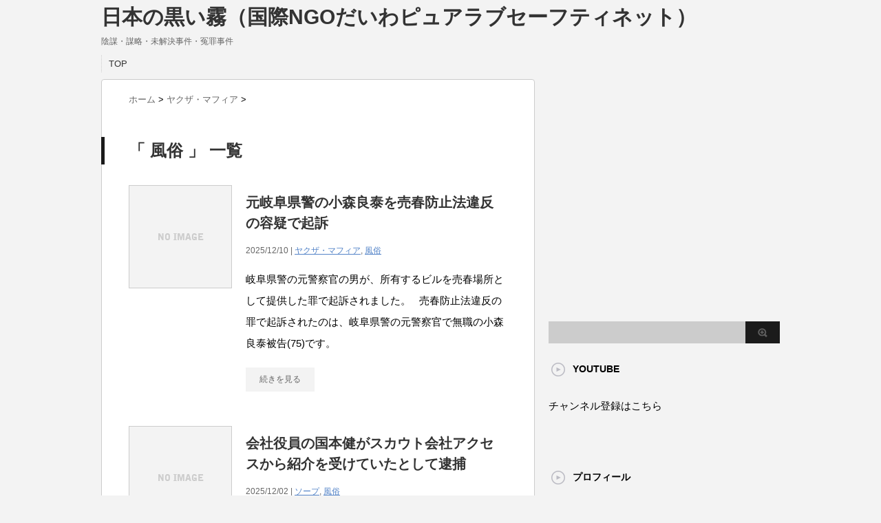

--- FILE ---
content_type: text/html; charset=UTF-8
request_url: https://daiwaryu1121.com/category/%E9%A2%A8%E4%BF%97/
body_size: 22482
content:
<!DOCTYPE html PUBLIC "-//W3C//DTD XHTML 1.0 Transitional//EN" "http://www.w3.org/TR/xhtml1/DTD/xhtml1-transitional.dtd">

<html lang="ja">
<head prefix="og: http://ogp.me/ns# fb: http://ogp.me/ns/fb# website: http://ogp.me/ns/website#">
<meta http-equiv="Content-Type" content="text/html; charset=UTF-8" />
<meta property="og:url" content="http://daiwaryu1121.com/category/%E9%A2%A8%E4%BF%97/">
<title>
風俗 | 日本の黒い霧（国際NGOだいわピュアラブセーフティネット）</title>
<link rel="alternate" type="application/rss+xml" title="日本の黒い霧（国際NGOだいわピュアラブセーフティネット） RSS Feed" href="https://daiwaryu1121.com/feed/" />
<link rel="pingback" href="https://daiwaryu1121.com/xmlrpc.php" />
<link rel="shortcut icon" href="https://daiwaryu1121.com/wp-content/themes/stinger3ver20140327/images/rogo.ico" />

<!---css切り替え--->
<meta name="viewport" content="width=1024, maximum-scale=1, user-scalable=yes">
<link rel="stylesheet" href="https://daiwaryu1121.com/wp-content/themes/stinger3ver20140327/style.css" type="text/css" media="all" />
<meta name='robots' content='max-image-preview:large' />
<script type="text/javascript" id="wpp-js" src="https://daiwaryu1121.com/wp-content/plugins/wordpress-popular-posts/assets/js/wpp.min.js?ver=7.3.6" data-sampling="0" data-sampling-rate="100" data-api-url="https://daiwaryu1121.com/wp-json/wordpress-popular-posts" data-post-id="0" data-token="a6069073c3" data-lang="0" data-debug="0"></script>
<style id='wp-img-auto-sizes-contain-inline-css' type='text/css'>
img:is([sizes=auto i],[sizes^="auto," i]){contain-intrinsic-size:3000px 1500px}
/*# sourceURL=wp-img-auto-sizes-contain-inline-css */
</style>
<style id='wp-emoji-styles-inline-css' type='text/css'>

	img.wp-smiley, img.emoji {
		display: inline !important;
		border: none !important;
		box-shadow: none !important;
		height: 1em !important;
		width: 1em !important;
		margin: 0 0.07em !important;
		vertical-align: -0.1em !important;
		background: none !important;
		padding: 0 !important;
	}
/*# sourceURL=wp-emoji-styles-inline-css */
</style>
<style id='wp-block-library-inline-css' type='text/css'>
:root{--wp-block-synced-color:#7a00df;--wp-block-synced-color--rgb:122,0,223;--wp-bound-block-color:var(--wp-block-synced-color);--wp-editor-canvas-background:#ddd;--wp-admin-theme-color:#007cba;--wp-admin-theme-color--rgb:0,124,186;--wp-admin-theme-color-darker-10:#006ba1;--wp-admin-theme-color-darker-10--rgb:0,107,160.5;--wp-admin-theme-color-darker-20:#005a87;--wp-admin-theme-color-darker-20--rgb:0,90,135;--wp-admin-border-width-focus:2px}@media (min-resolution:192dpi){:root{--wp-admin-border-width-focus:1.5px}}.wp-element-button{cursor:pointer}:root .has-very-light-gray-background-color{background-color:#eee}:root .has-very-dark-gray-background-color{background-color:#313131}:root .has-very-light-gray-color{color:#eee}:root .has-very-dark-gray-color{color:#313131}:root .has-vivid-green-cyan-to-vivid-cyan-blue-gradient-background{background:linear-gradient(135deg,#00d084,#0693e3)}:root .has-purple-crush-gradient-background{background:linear-gradient(135deg,#34e2e4,#4721fb 50%,#ab1dfe)}:root .has-hazy-dawn-gradient-background{background:linear-gradient(135deg,#faaca8,#dad0ec)}:root .has-subdued-olive-gradient-background{background:linear-gradient(135deg,#fafae1,#67a671)}:root .has-atomic-cream-gradient-background{background:linear-gradient(135deg,#fdd79a,#004a59)}:root .has-nightshade-gradient-background{background:linear-gradient(135deg,#330968,#31cdcf)}:root .has-midnight-gradient-background{background:linear-gradient(135deg,#020381,#2874fc)}:root{--wp--preset--font-size--normal:16px;--wp--preset--font-size--huge:42px}.has-regular-font-size{font-size:1em}.has-larger-font-size{font-size:2.625em}.has-normal-font-size{font-size:var(--wp--preset--font-size--normal)}.has-huge-font-size{font-size:var(--wp--preset--font-size--huge)}.has-text-align-center{text-align:center}.has-text-align-left{text-align:left}.has-text-align-right{text-align:right}.has-fit-text{white-space:nowrap!important}#end-resizable-editor-section{display:none}.aligncenter{clear:both}.items-justified-left{justify-content:flex-start}.items-justified-center{justify-content:center}.items-justified-right{justify-content:flex-end}.items-justified-space-between{justify-content:space-between}.screen-reader-text{border:0;clip-path:inset(50%);height:1px;margin:-1px;overflow:hidden;padding:0;position:absolute;width:1px;word-wrap:normal!important}.screen-reader-text:focus{background-color:#ddd;clip-path:none;color:#444;display:block;font-size:1em;height:auto;left:5px;line-height:normal;padding:15px 23px 14px;text-decoration:none;top:5px;width:auto;z-index:100000}html :where(.has-border-color){border-style:solid}html :where([style*=border-top-color]){border-top-style:solid}html :where([style*=border-right-color]){border-right-style:solid}html :where([style*=border-bottom-color]){border-bottom-style:solid}html :where([style*=border-left-color]){border-left-style:solid}html :where([style*=border-width]){border-style:solid}html :where([style*=border-top-width]){border-top-style:solid}html :where([style*=border-right-width]){border-right-style:solid}html :where([style*=border-bottom-width]){border-bottom-style:solid}html :where([style*=border-left-width]){border-left-style:solid}html :where(img[class*=wp-image-]){height:auto;max-width:100%}:where(figure){margin:0 0 1em}html :where(.is-position-sticky){--wp-admin--admin-bar--position-offset:var(--wp-admin--admin-bar--height,0px)}@media screen and (max-width:600px){html :where(.is-position-sticky){--wp-admin--admin-bar--position-offset:0px}}

/*# sourceURL=wp-block-library-inline-css */
</style><style id='global-styles-inline-css' type='text/css'>
:root{--wp--preset--aspect-ratio--square: 1;--wp--preset--aspect-ratio--4-3: 4/3;--wp--preset--aspect-ratio--3-4: 3/4;--wp--preset--aspect-ratio--3-2: 3/2;--wp--preset--aspect-ratio--2-3: 2/3;--wp--preset--aspect-ratio--16-9: 16/9;--wp--preset--aspect-ratio--9-16: 9/16;--wp--preset--color--black: #000000;--wp--preset--color--cyan-bluish-gray: #abb8c3;--wp--preset--color--white: #ffffff;--wp--preset--color--pale-pink: #f78da7;--wp--preset--color--vivid-red: #cf2e2e;--wp--preset--color--luminous-vivid-orange: #ff6900;--wp--preset--color--luminous-vivid-amber: #fcb900;--wp--preset--color--light-green-cyan: #7bdcb5;--wp--preset--color--vivid-green-cyan: #00d084;--wp--preset--color--pale-cyan-blue: #8ed1fc;--wp--preset--color--vivid-cyan-blue: #0693e3;--wp--preset--color--vivid-purple: #9b51e0;--wp--preset--gradient--vivid-cyan-blue-to-vivid-purple: linear-gradient(135deg,rgb(6,147,227) 0%,rgb(155,81,224) 100%);--wp--preset--gradient--light-green-cyan-to-vivid-green-cyan: linear-gradient(135deg,rgb(122,220,180) 0%,rgb(0,208,130) 100%);--wp--preset--gradient--luminous-vivid-amber-to-luminous-vivid-orange: linear-gradient(135deg,rgb(252,185,0) 0%,rgb(255,105,0) 100%);--wp--preset--gradient--luminous-vivid-orange-to-vivid-red: linear-gradient(135deg,rgb(255,105,0) 0%,rgb(207,46,46) 100%);--wp--preset--gradient--very-light-gray-to-cyan-bluish-gray: linear-gradient(135deg,rgb(238,238,238) 0%,rgb(169,184,195) 100%);--wp--preset--gradient--cool-to-warm-spectrum: linear-gradient(135deg,rgb(74,234,220) 0%,rgb(151,120,209) 20%,rgb(207,42,186) 40%,rgb(238,44,130) 60%,rgb(251,105,98) 80%,rgb(254,248,76) 100%);--wp--preset--gradient--blush-light-purple: linear-gradient(135deg,rgb(255,206,236) 0%,rgb(152,150,240) 100%);--wp--preset--gradient--blush-bordeaux: linear-gradient(135deg,rgb(254,205,165) 0%,rgb(254,45,45) 50%,rgb(107,0,62) 100%);--wp--preset--gradient--luminous-dusk: linear-gradient(135deg,rgb(255,203,112) 0%,rgb(199,81,192) 50%,rgb(65,88,208) 100%);--wp--preset--gradient--pale-ocean: linear-gradient(135deg,rgb(255,245,203) 0%,rgb(182,227,212) 50%,rgb(51,167,181) 100%);--wp--preset--gradient--electric-grass: linear-gradient(135deg,rgb(202,248,128) 0%,rgb(113,206,126) 100%);--wp--preset--gradient--midnight: linear-gradient(135deg,rgb(2,3,129) 0%,rgb(40,116,252) 100%);--wp--preset--font-size--small: 13px;--wp--preset--font-size--medium: 20px;--wp--preset--font-size--large: 36px;--wp--preset--font-size--x-large: 42px;--wp--preset--spacing--20: 0.44rem;--wp--preset--spacing--30: 0.67rem;--wp--preset--spacing--40: 1rem;--wp--preset--spacing--50: 1.5rem;--wp--preset--spacing--60: 2.25rem;--wp--preset--spacing--70: 3.38rem;--wp--preset--spacing--80: 5.06rem;--wp--preset--shadow--natural: 6px 6px 9px rgba(0, 0, 0, 0.2);--wp--preset--shadow--deep: 12px 12px 50px rgba(0, 0, 0, 0.4);--wp--preset--shadow--sharp: 6px 6px 0px rgba(0, 0, 0, 0.2);--wp--preset--shadow--outlined: 6px 6px 0px -3px rgb(255, 255, 255), 6px 6px rgb(0, 0, 0);--wp--preset--shadow--crisp: 6px 6px 0px rgb(0, 0, 0);}:where(.is-layout-flex){gap: 0.5em;}:where(.is-layout-grid){gap: 0.5em;}body .is-layout-flex{display: flex;}.is-layout-flex{flex-wrap: wrap;align-items: center;}.is-layout-flex > :is(*, div){margin: 0;}body .is-layout-grid{display: grid;}.is-layout-grid > :is(*, div){margin: 0;}:where(.wp-block-columns.is-layout-flex){gap: 2em;}:where(.wp-block-columns.is-layout-grid){gap: 2em;}:where(.wp-block-post-template.is-layout-flex){gap: 1.25em;}:where(.wp-block-post-template.is-layout-grid){gap: 1.25em;}.has-black-color{color: var(--wp--preset--color--black) !important;}.has-cyan-bluish-gray-color{color: var(--wp--preset--color--cyan-bluish-gray) !important;}.has-white-color{color: var(--wp--preset--color--white) !important;}.has-pale-pink-color{color: var(--wp--preset--color--pale-pink) !important;}.has-vivid-red-color{color: var(--wp--preset--color--vivid-red) !important;}.has-luminous-vivid-orange-color{color: var(--wp--preset--color--luminous-vivid-orange) !important;}.has-luminous-vivid-amber-color{color: var(--wp--preset--color--luminous-vivid-amber) !important;}.has-light-green-cyan-color{color: var(--wp--preset--color--light-green-cyan) !important;}.has-vivid-green-cyan-color{color: var(--wp--preset--color--vivid-green-cyan) !important;}.has-pale-cyan-blue-color{color: var(--wp--preset--color--pale-cyan-blue) !important;}.has-vivid-cyan-blue-color{color: var(--wp--preset--color--vivid-cyan-blue) !important;}.has-vivid-purple-color{color: var(--wp--preset--color--vivid-purple) !important;}.has-black-background-color{background-color: var(--wp--preset--color--black) !important;}.has-cyan-bluish-gray-background-color{background-color: var(--wp--preset--color--cyan-bluish-gray) !important;}.has-white-background-color{background-color: var(--wp--preset--color--white) !important;}.has-pale-pink-background-color{background-color: var(--wp--preset--color--pale-pink) !important;}.has-vivid-red-background-color{background-color: var(--wp--preset--color--vivid-red) !important;}.has-luminous-vivid-orange-background-color{background-color: var(--wp--preset--color--luminous-vivid-orange) !important;}.has-luminous-vivid-amber-background-color{background-color: var(--wp--preset--color--luminous-vivid-amber) !important;}.has-light-green-cyan-background-color{background-color: var(--wp--preset--color--light-green-cyan) !important;}.has-vivid-green-cyan-background-color{background-color: var(--wp--preset--color--vivid-green-cyan) !important;}.has-pale-cyan-blue-background-color{background-color: var(--wp--preset--color--pale-cyan-blue) !important;}.has-vivid-cyan-blue-background-color{background-color: var(--wp--preset--color--vivid-cyan-blue) !important;}.has-vivid-purple-background-color{background-color: var(--wp--preset--color--vivid-purple) !important;}.has-black-border-color{border-color: var(--wp--preset--color--black) !important;}.has-cyan-bluish-gray-border-color{border-color: var(--wp--preset--color--cyan-bluish-gray) !important;}.has-white-border-color{border-color: var(--wp--preset--color--white) !important;}.has-pale-pink-border-color{border-color: var(--wp--preset--color--pale-pink) !important;}.has-vivid-red-border-color{border-color: var(--wp--preset--color--vivid-red) !important;}.has-luminous-vivid-orange-border-color{border-color: var(--wp--preset--color--luminous-vivid-orange) !important;}.has-luminous-vivid-amber-border-color{border-color: var(--wp--preset--color--luminous-vivid-amber) !important;}.has-light-green-cyan-border-color{border-color: var(--wp--preset--color--light-green-cyan) !important;}.has-vivid-green-cyan-border-color{border-color: var(--wp--preset--color--vivid-green-cyan) !important;}.has-pale-cyan-blue-border-color{border-color: var(--wp--preset--color--pale-cyan-blue) !important;}.has-vivid-cyan-blue-border-color{border-color: var(--wp--preset--color--vivid-cyan-blue) !important;}.has-vivid-purple-border-color{border-color: var(--wp--preset--color--vivid-purple) !important;}.has-vivid-cyan-blue-to-vivid-purple-gradient-background{background: var(--wp--preset--gradient--vivid-cyan-blue-to-vivid-purple) !important;}.has-light-green-cyan-to-vivid-green-cyan-gradient-background{background: var(--wp--preset--gradient--light-green-cyan-to-vivid-green-cyan) !important;}.has-luminous-vivid-amber-to-luminous-vivid-orange-gradient-background{background: var(--wp--preset--gradient--luminous-vivid-amber-to-luminous-vivid-orange) !important;}.has-luminous-vivid-orange-to-vivid-red-gradient-background{background: var(--wp--preset--gradient--luminous-vivid-orange-to-vivid-red) !important;}.has-very-light-gray-to-cyan-bluish-gray-gradient-background{background: var(--wp--preset--gradient--very-light-gray-to-cyan-bluish-gray) !important;}.has-cool-to-warm-spectrum-gradient-background{background: var(--wp--preset--gradient--cool-to-warm-spectrum) !important;}.has-blush-light-purple-gradient-background{background: var(--wp--preset--gradient--blush-light-purple) !important;}.has-blush-bordeaux-gradient-background{background: var(--wp--preset--gradient--blush-bordeaux) !important;}.has-luminous-dusk-gradient-background{background: var(--wp--preset--gradient--luminous-dusk) !important;}.has-pale-ocean-gradient-background{background: var(--wp--preset--gradient--pale-ocean) !important;}.has-electric-grass-gradient-background{background: var(--wp--preset--gradient--electric-grass) !important;}.has-midnight-gradient-background{background: var(--wp--preset--gradient--midnight) !important;}.has-small-font-size{font-size: var(--wp--preset--font-size--small) !important;}.has-medium-font-size{font-size: var(--wp--preset--font-size--medium) !important;}.has-large-font-size{font-size: var(--wp--preset--font-size--large) !important;}.has-x-large-font-size{font-size: var(--wp--preset--font-size--x-large) !important;}
/*# sourceURL=global-styles-inline-css */
</style>

<style id='classic-theme-styles-inline-css' type='text/css'>
/*! This file is auto-generated */
.wp-block-button__link{color:#fff;background-color:#32373c;border-radius:9999px;box-shadow:none;text-decoration:none;padding:calc(.667em + 2px) calc(1.333em + 2px);font-size:1.125em}.wp-block-file__button{background:#32373c;color:#fff;text-decoration:none}
/*# sourceURL=/wp-includes/css/classic-themes.min.css */
</style>
<link rel='stylesheet' id='wordpress-popular-posts-css-css' href='https://daiwaryu1121.com/wp-content/plugins/wordpress-popular-posts/assets/css/wpp.css?ver=7.3.6' type='text/css' media='all' />
<script type="text/javascript" src="https://daiwaryu1121.com/wp-includes/js/jquery/jquery.min.js?ver=3.7.1" id="jquery-core-js"></script>
<script type="text/javascript" src="https://daiwaryu1121.com/wp-includes/js/jquery/jquery-migrate.min.js?ver=3.4.1" id="jquery-migrate-js"></script>
<link rel="https://api.w.org/" href="https://daiwaryu1121.com/wp-json/" /><link rel="alternate" title="JSON" type="application/json" href="https://daiwaryu1121.com/wp-json/wp/v2/categories/427" />            <style id="wpp-loading-animation-styles">@-webkit-keyframes bgslide{from{background-position-x:0}to{background-position-x:-200%}}@keyframes bgslide{from{background-position-x:0}to{background-position-x:-200%}}.wpp-widget-block-placeholder,.wpp-shortcode-placeholder{margin:0 auto;width:60px;height:3px;background:#dd3737;background:linear-gradient(90deg,#dd3737 0%,#571313 10%,#dd3737 100%);background-size:200% auto;border-radius:3px;-webkit-animation:bgslide 1s infinite linear;animation:bgslide 1s infinite linear}</style>
            <script>
  (function(i,s,o,g,r,a,m){i['GoogleAnalyticsObject']=r;i[r]=i[r]||function(){
  (i[r].q=i[r].q||[]).push(arguments)},i[r].l=1*new Date();a=s.createElement(o),
  m=s.getElementsByTagName(o)[0];a.async=1;a.src=g;m.parentNode.insertBefore(a,m)
  })(window,document,'script','https://www.google-analytics.com/analytics.js','ga');

  ga('create', 'UA-67793820-1', 'auto');
  ga('send', 'pageview');

</script>
	<!-- Global site tag (gtag.js) - Google Analytics -->
<script async src="https://www.googletagmanager.com/gtag/js?id=G-KWQBNMNTDJ"></script>
<script>
  window.dataLayer = window.dataLayer || [];
  function gtag(){dataLayer.push(arguments);}
  gtag('js', new Date());

  gtag('config', 'G-KWQBNMNTDJ');
</script>
<script async src="https://fundingchoicesmessages.google.com/i/pub-7449906665186151?ers=1" nonce="pJTCmeR7va6IU5d7VsRizA"></script><script nonce="pJTCmeR7va6IU5d7VsRizA">(function() {function signalGooglefcPresent() {if (!window.frames['googlefcPresent']) {if (document.body) {const iframe = document.createElement('iframe'); iframe.style = 'width: 0; height: 0; border: none; z-index: -1000; left: -1000px; top: -1000px;'; iframe.style.display = 'none'; iframe.name = 'googlefcPresent'; document.body.appendChild(iframe);} else {setTimeout(signalGooglefcPresent, 0);}}}signalGooglefcPresent();})();</script>
</head>
<meta name="google-site-verification" content="oT4sXBr7ROSJhURggqELQe9bnKL-DfSjIcCw44PKruI" />

<body class="archive category category-427 wp-theme-stinger3ver20140327">
<div id="container">
<div id="header">
  <div id="header-in">
    <div id="h-l">
      <p class="sitename"><a href="https://daiwaryu1121.com/">
        日本の黒い霧（国際NGOだいわピュアラブセーフティネット）        </a></p>
            <p class="descr">
        陰謀・謀略・未解決事件・冤罪事件      </p>
          </div>
    <!-- /#h-l --> 
  </div>
  <!-- /#header-in --> 
</div>
<!-- /#header -->
<div id="gazou">
  <div id="gazou-in">
                  </div>
  <!-- /#gazou-in --> 
</div>
<!-- /#gazou -->
<div class="clear"></div>
<!--pcnavi-->
<div class="smanone">
  <div id="navi-in">
    <ul>
      <li> <a href="https://daiwaryu1121.com" title="トップページ">TOP</a> </li>
      <div class="menu"></div>
    </ul>
    <div class="clear"></div>
  </div>
</div>
<!--/pcnavi-->
<div id="wrap">
<div id="wrap-in">
<div id="main">

<div class="kuzu">
    <div id="breadcrumb">
    <div itemscope itemtype="http://data-vocabulary.org/Breadcrumb"> <a href="https://daiwaryu1121.com" itemprop="url"> <span itemprop="title">ホーム</span> </a> &gt; </div>
                                <div itemscope itemtype="http://data-vocabulary.org/Breadcrumb"> <a href="https://daiwaryu1121.com/category/%e3%83%a4%e3%82%af%e3%82%b6/" itemprop="url"> <span itemprop="title">ヤクザ・マフィア</span> </a> &gt; </div>
      </div>
</div>
<!--/kuzu-->
<div class="post"> 
  <!--ループ開始-->
  <h2>「
        風俗      」 一覧
  </h2>
    <div class="kizi">
    <div class="entry">
      <div class="sumbox"> <a href="https://daiwaryu1121.com/post-111378/" title="元岐阜県警の小森良泰を売春防止法違反の容疑で起訴">
                <img src="https://daiwaryu1121.com/wp-content/themes/stinger3ver20140327/images/no-img.png" alt="no image" title="no image" width="150" height="150" />
                </a> </div>
      <!-- /.sumbox -->
      <div class="entry-content">
        <h3 class="entry-title-ac"> <a href="https://daiwaryu1121.com/post-111378/" title="元岐阜県警の小森良泰を売春防止法違反の容疑で起訴">
          元岐阜県警の小森良泰を売春防止法違反の容疑で起訴          </a></h3>
        <div class="blog_info contentsbox">
          <p>
            2025/12/10            |
            <a href="https://daiwaryu1121.com/category/%e3%83%a4%e3%82%af%e3%82%b6/" rel="category tag">ヤクザ・マフィア</a>, <a href="https://daiwaryu1121.com/category/%e9%a2%a8%e4%bf%97/" rel="category tag">風俗</a>                      </p>
        </div>
        <p class="dami">岐阜県警の元警察官の男が、所有するビルを売春場所として提供した罪で起訴されました。

&nbsp;

売春防止法違反の罪で起訴されたのは、岐阜県警の元警察官で無職の小森良泰被告(75)です。 </p>
        <p class="motto"><a class="more-link" href="https://daiwaryu1121.com/post-111378/">続きを見る</a></p>
      </div>
      <!-- .entry-content -->
      
      <div class="clear"></div>
    </div>
  </div>
  <!--/entry-->
  
    <div class="kizi">
    <div class="entry">
      <div class="sumbox"> <a href="https://daiwaryu1121.com/post-110960/" title="会社役員の国本健がスカウト会社アクセスから紹介を受けていたとして逮捕">
                <img src="https://daiwaryu1121.com/wp-content/themes/stinger3ver20140327/images/no-img.png" alt="no image" title="no image" width="150" height="150" />
                </a> </div>
      <!-- /.sumbox -->
      <div class="entry-content">
        <h3 class="entry-title-ac"> <a href="https://daiwaryu1121.com/post-110960/" title="会社役員の国本健がスカウト会社アクセスから紹介を受けていたとして逮捕">
          会社役員の国本健がスカウト会社アクセスから紹介を受けていたとして逮捕          </a></h3>
        <div class="blog_info contentsbox">
          <p>
            2025/12/02            |
            <a href="https://daiwaryu1121.com/category/%e9%a2%a8%e4%bf%97/%e3%82%bd%e3%83%bc%e3%83%97/" rel="category tag">ソープ</a>, <a href="https://daiwaryu1121.com/category/%e9%a2%a8%e4%bf%97/" rel="category tag">風俗</a>                      </p>
        </div>
        <p class="dami">スカウト会社アクセスから女性の紹介を受けていたとして川崎市堀之内のソープランド「クオリティ」と「ドルチェ」の実質経営者の会社役員の国本健容疑者（53）を売春防止法違反の容疑で逮捕されました。

&</p>
        <p class="motto"><a class="more-link" href="https://daiwaryu1121.com/post-110960/">続きを見る</a></p>
      </div>
      <!-- .entry-content -->
      
      <div class="clear"></div>
    </div>
  </div>
  <!--/entry-->
  
    <div class="kizi">
    <div class="entry">
      <div class="sumbox"> <a href="https://daiwaryu1121.com/post-110278/" title="川崎のソープランド「ドルチェ」と「クオリティ」を摘発">
                <img src="https://daiwaryu1121.com/wp-content/themes/stinger3ver20140327/images/no-img.png" alt="no image" title="no image" width="150" height="150" />
                </a> </div>
      <!-- /.sumbox -->
      <div class="entry-content">
        <h3 class="entry-title-ac"> <a href="https://daiwaryu1121.com/post-110278/" title="川崎のソープランド「ドルチェ」と「クオリティ」を摘発">
          川崎のソープランド「ドルチェ」と「クオリティ」を摘発          </a></h3>
        <div class="blog_info contentsbox">
          <p>
            2025/11/18            |
            <a href="https://daiwaryu1121.com/category/%e9%a2%a8%e4%bf%97/%e3%82%bd%e3%83%bc%e3%83%97/" rel="category tag">ソープ</a>, <a href="https://daiwaryu1121.com/category/%e9%a2%a8%e4%bf%97/" rel="category tag">風俗</a>                      </p>
        </div>
        <p class="dami">川崎のソープランド「ドルチェ」と「クオリティ」が摘発されました。

&nbsp;

ドルチェとクオリティは系列店でした。

&nbsp;

クオリティ店長の日隈達也容疑者（41）ら3人</p>
        <p class="motto"><a class="more-link" href="https://daiwaryu1121.com/post-110278/">続きを見る</a></p>
      </div>
      <!-- .entry-content -->
      
      <div class="clear"></div>
    </div>
  </div>
  <!--/entry-->
  
    <div class="kizi">
    <div class="entry">
      <div class="sumbox"> <a href="https://daiwaryu1121.com/post-110224/" title="別府市のソープランド「マリンフィールド」を摘発">
                <img src="https://daiwaryu1121.com/wp-content/themes/stinger3ver20140327/images/no-img.png" alt="no image" title="no image" width="150" height="150" />
                </a> </div>
      <!-- /.sumbox -->
      <div class="entry-content">
        <h3 class="entry-title-ac"> <a href="https://daiwaryu1121.com/post-110224/" title="別府市のソープランド「マリンフィールド」を摘発">
          別府市のソープランド「マリンフィールド」を摘発          </a></h3>
        <div class="blog_info contentsbox">
          <p>
            2025/11/17            |
            <a href="https://daiwaryu1121.com/category/%e9%a2%a8%e4%bf%97/%e3%82%bd%e3%83%bc%e3%83%97/" rel="category tag">ソープ</a>, <a href="https://daiwaryu1121.com/category/%e9%a2%a8%e4%bf%97/" rel="category tag">風俗</a>                      </p>
        </div>
        <p class="dami">大分県別府市で、ソープランドの女性従業員と売春をさせる契約を結んだとして、店の経営者と店長の男2人が17日、逮捕されました。

&nbsp;

売春防止法違反（売春をさせる契約）の疑いで逮捕さ</p>
        <p class="motto"><a class="more-link" href="https://daiwaryu1121.com/post-110224/">続きを見る</a></p>
      </div>
      <!-- .entry-content -->
      
      <div class="clear"></div>
    </div>
  </div>
  <!--/entry-->
  
    <div class="kizi">
    <div class="entry">
      <div class="sumbox"> <a href="https://daiwaryu1121.com/post-110177/" title="徳島のソープランド「プレミアムエンツォ」を摘発">
                <img src="https://daiwaryu1121.com/wp-content/themes/stinger3ver20140327/images/no-img.png" alt="no image" title="no image" width="150" height="150" />
                </a> </div>
      <!-- /.sumbox -->
      <div class="entry-content">
        <h3 class="entry-title-ac"> <a href="https://daiwaryu1121.com/post-110177/" title="徳島のソープランド「プレミアムエンツォ」を摘発">
          徳島のソープランド「プレミアムエンツォ」を摘発          </a></h3>
        <div class="blog_info contentsbox">
          <p>
            2025/11/15            |
            <a href="https://daiwaryu1121.com/category/%e9%a2%a8%e4%bf%97/%e3%82%bd%e3%83%bc%e3%83%97/" rel="category tag">ソープ</a>, <a href="https://daiwaryu1121.com/category/%e9%a2%a8%e4%bf%97/" rel="category tag">風俗</a>                      </p>
        </div>
        <p class="dami">徳島のソープランド「プレミアムエンツォ」を摘発しました。

&nbsp;

店長の男性を逮捕しました。

&nbsp;

2年前に摘発された「徳島ラヴィジュール」の系列でした。

</p>
        <p class="motto"><a class="more-link" href="https://daiwaryu1121.com/post-110177/">続きを見る</a></p>
      </div>
      <!-- .entry-content -->
      
      <div class="clear"></div>
    </div>
  </div>
  <!--/entry-->
  
    <div class="kizi">
    <div class="entry">
      <div class="sumbox"> <a href="https://daiwaryu1121.com/post-109590/" title="別府市のソープランド「マリンフィールド」を摘発">
                <img src="https://daiwaryu1121.com/wp-content/themes/stinger3ver20140327/images/no-img.png" alt="no image" title="no image" width="150" height="150" />
                </a> </div>
      <!-- /.sumbox -->
      <div class="entry-content">
        <h3 class="entry-title-ac"> <a href="https://daiwaryu1121.com/post-109590/" title="別府市のソープランド「マリンフィールド」を摘発">
          別府市のソープランド「マリンフィールド」を摘発          </a></h3>
        <div class="blog_info contentsbox">
          <p>
            2025/10/27            |
            <a href="https://daiwaryu1121.com/category/%e9%a2%a8%e4%bf%97/%e3%82%bd%e3%83%bc%e3%83%97/" rel="category tag">ソープ</a>, <a href="https://daiwaryu1121.com/category/%e9%a2%a8%e4%bf%97/" rel="category tag">風俗</a>                      </p>
        </div>
        <p class="dami">26日午前、別府市楠町にあるソープランド「マリンフィールド」1号店と2号店を摘発しました。

&nbsp;

売春防止法違反の疑いで逮捕されたのは、大分市羽田の会社役員の中川慎太郎容疑者（41</p>
        <p class="motto"><a class="more-link" href="https://daiwaryu1121.com/post-109590/">続きを見る</a></p>
      </div>
      <!-- .entry-content -->
      
      <div class="clear"></div>
    </div>
  </div>
  <!--/entry-->
  
    <div class="kizi">
    <div class="entry">
      <div class="sumbox"> <a href="https://daiwaryu1121.com/109282-2/" title="福原のソープランド「アマテラス2nd」を摘発">
                <img src="https://daiwaryu1121.com/wp-content/themes/stinger3ver20140327/images/no-img.png" alt="no image" title="no image" width="150" height="150" />
                </a> </div>
      <!-- /.sumbox -->
      <div class="entry-content">
        <h3 class="entry-title-ac"> <a href="https://daiwaryu1121.com/109282-2/" title="福原のソープランド「アマテラス2nd」を摘発">
          福原のソープランド「アマテラス2nd」を摘発          </a></h3>
        <div class="blog_info contentsbox">
          <p>
            2025/10/16            |
            <a href="https://daiwaryu1121.com/category/%e9%a2%a8%e4%bf%97/%e3%82%bd%e3%83%bc%e3%83%97/" rel="category tag">ソープ</a>, <a href="https://daiwaryu1121.com/category/%e9%a2%a8%e4%bf%97/" rel="category tag">風俗</a>                      </p>
        </div>
        <p class="dami">福原のソープランド「アマテラス２ｎｄ」を摘発しました。

&nbsp;

経営者ら2人を逮捕しました。

&nbsp;

アマテラスはホストに売掛金がある女性らが働かされていました。</p>
        <p class="motto"><a class="more-link" href="https://daiwaryu1121.com/109282-2/">続きを見る</a></p>
      </div>
      <!-- .entry-content -->
      
      <div class="clear"></div>
    </div>
  </div>
  <!--/entry-->
  
    <div class="kizi">
    <div class="entry">
      <div class="sumbox"> <a href="https://daiwaryu1121.com/post-108081/" title="広島市中区薬研堀のソープランド「ジェラート」を摘発">
                <img src="https://daiwaryu1121.com/wp-content/themes/stinger3ver20140327/images/no-img.png" alt="no image" title="no image" width="150" height="150" />
                </a> </div>
      <!-- /.sumbox -->
      <div class="entry-content">
        <h3 class="entry-title-ac"> <a href="https://daiwaryu1121.com/post-108081/" title="広島市中区薬研堀のソープランド「ジェラート」を摘発">
          広島市中区薬研堀のソープランド「ジェラート」を摘発          </a></h3>
        <div class="blog_info contentsbox">
          <p>
            2025/09/19            |
            <a href="https://daiwaryu1121.com/category/%e9%a2%a8%e4%bf%97/%e3%82%bd%e3%83%bc%e3%83%97/" rel="category tag">ソープ</a>, <a href="https://daiwaryu1121.com/category/%e9%a2%a8%e4%bf%97/" rel="category tag">風俗</a>                      </p>
        </div>
        <p class="dami">広島市中区薬研堀のソープランド「ジェラート」を摘発しました。

&nbsp;

店長の男性を逮捕しました。

&nbsp;

ジェラートは摘発されたスカウト会社「アクセス」から紹介を受</p>
        <p class="motto"><a class="more-link" href="https://daiwaryu1121.com/post-108081/">続きを見る</a></p>
      </div>
      <!-- .entry-content -->
      
      <div class="clear"></div>
    </div>
  </div>
  <!--/entry-->
  
    <div class="kizi">
    <div class="entry">
      <div class="sumbox"> <a href="https://daiwaryu1121.com/post-106976/" title="山崎雅也ら４人が援デリを運営していたとして逮捕。">
                <img src="https://daiwaryu1121.com/wp-content/themes/stinger3ver20140327/images/no-img.png" alt="no image" title="no image" width="150" height="150" />
                </a> </div>
      <!-- /.sumbox -->
      <div class="entry-content">
        <h3 class="entry-title-ac"> <a href="https://daiwaryu1121.com/post-106976/" title="山崎雅也ら４人が援デリを運営していたとして逮捕。">
          山崎雅也ら４人が援デリを運営していたとして逮捕。          </a></h3>
        <div class="blog_info contentsbox">
          <p>
            2025/07/25            |
            <a href="https://daiwaryu1121.com/category/%e9%a2%a8%e4%bf%97/" rel="category tag">風俗</a>                      </p>
        </div>
        <p class="dami">出会い系サイトで売春を斡旋したとして、大阪府警保安課は23日、売春防止法違反（周旋）の疑いで、住居不定、職業不詳の山崎雅也容疑者（28）ら男4人を逮捕した。

&nbsp;

山崎容疑者は女性</p>
        <p class="motto"><a class="more-link" href="https://daiwaryu1121.com/post-106976/">続きを見る</a></p>
      </div>
      <!-- .entry-content -->
      
      <div class="clear"></div>
    </div>
  </div>
  <!--/entry-->
  
    <div class="kizi">
    <div class="entry">
      <div class="sumbox"> <a href="https://daiwaryu1121.com/post-106886/" title="熊本市中央区中央街で風俗店を経営する川島朋果と佐伯一朗がスカウトグループにスカウトバックを渡したとして逮捕。">
                <img src="https://daiwaryu1121.com/wp-content/themes/stinger3ver20140327/images/no-img.png" alt="no image" title="no image" width="150" height="150" />
                </a> </div>
      <!-- /.sumbox -->
      <div class="entry-content">
        <h3 class="entry-title-ac"> <a href="https://daiwaryu1121.com/post-106886/" title="熊本市中央区中央街で風俗店を経営する川島朋果と佐伯一朗がスカウトグループにスカウトバックを渡したとして逮捕。">
          熊本市中央区中央街で風俗店を経営する川島朋果と佐伯一朗がスカウトグループにスカウトバックを渡したとして逮捕。          </a></h3>
        <div class="blog_info contentsbox">
          <p>
            2025/07/19            |
            <a href="https://daiwaryu1121.com/category/%e3%82%b9%e3%82%ab%e3%82%a6%e3%83%88/" rel="category tag">スカウト</a>, <a href="https://daiwaryu1121.com/category/%e9%a2%a8%e4%bf%97/" rel="category tag">風俗</a>                      </p>
        </div>
        <p class="dami">熊本市中央区中央街で風俗店を経営する川島朋果容疑者（51）=福岡県久留米市=と佐伯一朗容疑者（46）=福岡市博多区=がスカウトグループにスカウトバックを渡したとして逮捕されました。</p>
        <p class="motto"><a class="more-link" href="https://daiwaryu1121.com/post-106886/">続きを見る</a></p>
      </div>
      <!-- .entry-content -->
      
      <div class="clear"></div>
    </div>
  </div>
  <!--/entry-->
  
    <div style="padding:20px 0px;">
    			<div class="textwidget"><p><script async src="https://pagead2.googlesyndication.com/pagead/js/adsbygoogle.js?client=ca-pub-7449906665186151"
     crossorigin="anonymous"></script><br />
<!-- ３００×２００スマホ用 --><br />
<ins class="adsbygoogle"
     style="display:inline-block;width:300px;height:250px"
     data-ad-client="ca-pub-7449906665186151"
     data-ad-slot="3068019629"></ins><br />
<script>
     (adsbygoogle = window.adsbygoogle || []).push({});
</script></p>
</div>
		  </div>
  
  <!--ページナビ-->
  <div class="pagination"><span>Page 1 of 5</span><span class="current">1</span><a href='https://daiwaryu1121.com/category/%E9%A2%A8%E4%BF%97/page/2/' class="inactive">2</a><a href='https://daiwaryu1121.com/category/%E9%A2%A8%E4%BF%97/page/3/' class="inactive">3</a><a href='https://daiwaryu1121.com/category/%E9%A2%A8%E4%BF%97/page/4/' class="inactive">4</a><a href='https://daiwaryu1121.com/category/%E9%A2%A8%E4%BF%97/page/5/' class="inactive">5</a></div>
  <!--ループ終了--> 
</div>
<!-- END div.post -->
</div>
<!-- /#main -->
<div id="side">
  <div class="sidead">
			<div class="textwidget"><p><script async src="https://pagead2.googlesyndication.com/pagead/js/adsbygoogle.js?client=ca-pub-7449906665186151"
     crossorigin="anonymous"></script><br />
<!-- ３００×２００スマホ用 --><br />
<ins class="adsbygoogle"
     style="display:inline-block;width:300px;height:250px"
     data-ad-client="ca-pub-7449906665186151"
     data-ad-slot="3068019629"></ins><br />
<script>
     (adsbygoogle = window.adsbygoogle || []).push({});
</script></p>
</div>
		  </div>
  <div id="search">
  <form method="get" id="searchform" action="https://daiwaryu1121.com/">
    <label class="hidden" for="s">
          </label>
    <input type="text" value=""  name="s" id="s" />
    <input type="image" src="https://daiwaryu1121.com/wp-content/themes/stinger3ver20140327/images/btn2.gif" alt="検索" id="searchsubmit"  value="Search" />
  </form>
</div>
  <div class="kizi02"> 
    

    <div id="twibox">
      <ul><li><h4 class="menu_underh2">YOUTUBE</h4>			<div class="textwidget"><p>チャンネル登録はこちら<br />
<script src="https://apis.google.com/js/platform.js"></script></p>
<div class="g-ytsubscribe" data-channelid="UCe3CiyeI-MJH5PyVWv-1y-g" data-layout="full" data-count="default"></div>
<p>&nbsp;</p>
</div>
		</li></ul><ul><li><h4 class="menu_underh2">プロフィール</h4>			<div class="textwidget"><p>神奈川県で教師をしていました。</p>
<p>モデルや女優、レースクイーン、アイドルなど芸能界で働く女性、キャバクラや会員制ラウンジ、風俗、ＡＶなど夜の仕事で働く女性、中高生、大学生、保育士、看護師、家出少女、児童養護施設の子どもたち、シングルマザー、ヤンキー、不登校生徒、外国人、帰国子女を中心に女性を幸せにするための国際ＮＧＯだいわピュアラブセーフティーネットをやっています。</p>
<p>７０００人以上の女性を幸せにしています。</p>
<p>国際ＮＧＯだいわピュアラブセーフティネットは相談援助活動、心理カウンセリングなど女性のための総合ソーシャルワーク団体です。</p>
<p>ジャーナリストです。</p>
<p>２４時間３６５日相談受付中。</p>
<p>電話相談も受付中です。</p>
<p>メール=fujio1121@yahoo.co.jp</p>
<p>ライン=fujio1</p>
<p>メディア出演・取材協力歴</p>
<p>NHKスペシャル「女性の貧困」</p>
<p>NHKクローズアップ現代「子どもはどこへ消えた」</p>
<p>共同通信「U３０のコンパス」</p>
<p>米ＴＩＭＥ誌「女性の貧困について」</p>
<p>ＮＨＫスペシャル「若者失踪３万人」</p>
<p>講演歴</p>
<p>日本財団</p>
<p>全国妊娠SOSネットワークさん</p>
<p>支援企業</p>
<p>英国投資銀行バークレイズ</p>
</div>
		</li></ul><ul><li><h4 class="menu_underh2">友達追加</h4>			<div class="textwidget"><a href="https://lin.ee/pLEB7HH"><img height="36" border="0" src="https://scdn.line-apps.com/n/line_add_friends/btn/ja.png"></a></div>
		</li></ul><ul><li>			<div class="textwidget"><h2>人気記事ランキング</h2><ul class="wpp-list">
<li class=""> <a href="https://daiwaryu1121.com/post-113022/" class="wpp-post-title" target="_self">Z李さんと草下シンヤさんと工藤明生さんが新年会。</a> <span class="wpp-meta post-stats"></span><p class="wpp-excerpt"></p></li>
<li class=""> <a href="https://daiwaryu1121.com/post-112955/" class="wpp-post-title" target="_self">スカウト会社ナチュラル、木山兄弟の本が発売。</a> <span class="wpp-meta post-stats"></span><p class="wpp-excerpt"></p></li>
<li class=""> <a href="https://daiwaryu1121.com/post-82872/" class="wpp-post-title" target="_self">玉木宏さんは高校時代は名古屋のチーマー「ルシファーズ」のメンバーだった。</a> <span class="wpp-meta post-stats"></span><p class="wpp-excerpt"></p></li>
<li class=""> <a href="https://daiwaryu1121.com/post-112644/" class="wpp-post-title" target="_self">Z李が熊本いじめ事件の栗屋樹らの擁護に回った理由。</a> <span class="wpp-meta post-stats"></span><p class="wpp-excerpt"></p></li>
<li class=""> <a href="https://daiwaryu1121.com/post-112950/" class="wpp-post-title" target="_self">住吉会領家一家高瀬会幹部の岡野正道を逮捕</a> <span class="wpp-meta post-stats"></span><p class="wpp-excerpt"></p></li>
<li class=""> <a href="https://daiwaryu1121.com/post-112550/" class="wpp-post-title" target="_self">熊本県上益城郡山都町立矢部中学校でいじめ事件が発生。</a> <span class="wpp-meta post-stats"></span><p class="wpp-excerpt"></p></li>
<li class=""> <a href="https://daiwaryu1121.com/post-112963/" class="wpp-post-title" target="_self">福岡県内の暴力団組員数が過去最少に。</a> <span class="wpp-meta post-stats"></span><p class="wpp-excerpt"></p></li>
<li class=""> <a href="https://daiwaryu1121.com/post-112934/" class="wpp-post-title" target="_self">歌舞伎町の有名キャバ嬢の優木希沙さんの旦那がZ李さんの弁護士のモノリス法律事務所の代表弁護士の河瀬季さんか。</a> <span class="wpp-meta post-stats"></span><p class="wpp-excerpt"></p></li>
<li class=""> <a href="https://daiwaryu1121.com/post-112976/" class="wpp-post-title" target="_self">解体工の川田征美被告が元山口組弘道会野内組西山組幹部の野嶋之仁被告と共謀して男性を殺害して遺棄したとして懲役１１年の判決。</a> <span class="wpp-meta post-stats"></span><p class="wpp-excerpt"></p></li>
<li class=""> <a href="https://daiwaryu1121.com/post-112965/" class="wpp-post-title" target="_self">山口組誠友会組員の田中慶悟と弓削巧己が未成年少女を働かせてぼったくり店を経営していたとして逮捕。</a> <span class="wpp-meta post-stats"></span><p class="wpp-excerpt"></p></li>
<li class=""> <a href="https://daiwaryu1121.com/post-112980/" class="wpp-post-title" target="_self">宮内勝幸がゾンビたばこを密輸したとして逮捕。</a> <span class="wpp-meta post-stats"></span><p class="wpp-excerpt"></p></li>
<li class=""> <a href="https://daiwaryu1121.com/post-112984/" class="wpp-post-title" target="_self">植杉颯ら４人が特殊詐欺に従事させるために２０代男性を東南アジアに連れ去ったとして逮捕。</a> <span class="wpp-meta post-stats"></span><p class="wpp-excerpt"></p></li>
<li class=""> <a href="https://daiwaryu1121.com/post-86721/" class="wpp-post-title" target="_self">浪川会組員の佐瀬貴明が他人名義の銀行口座の通帳などを譲り受けたとして逮捕。</a> <span class="wpp-meta post-stats"></span><p class="wpp-excerpt"></p></li>
<li class=""> <a href="https://daiwaryu1121.com/post-112946/" class="wpp-post-title" target="_self">山口組弘道会熊谷組組員の鈴木翼と服部唯人ら4人を逮捕</a> <span class="wpp-meta post-stats"></span><p class="wpp-excerpt"></p></li>
<li class=""> <a href="https://daiwaryu1121.com/post-112607/" class="wpp-post-title" target="_self">３億円事件の黒幕は笹川良一さんか。</a> <span class="wpp-meta post-stats"></span><p class="wpp-excerpt"></p></li>
<li class=""> <a href="https://daiwaryu1121.com/post-112892/" class="wpp-post-title" target="_self">熊本県警が熊本いじめ事件の栗屋樹を傷害容疑で逮捕。</a> <span class="wpp-meta post-stats"></span><p class="wpp-excerpt"></p></li>
<li class=""> <a href="https://daiwaryu1121.com/post-89483/" class="wpp-post-title" target="_self">スカウト会社「ナチュラル」幹部のエディが逮捕。ナチュラルの上部組織は松浦グループ。</a> <span class="wpp-meta post-stats"></span><p class="wpp-excerpt"></p></li>
<li class=""> <a href="https://daiwaryu1121.com/post-102931/" class="wpp-post-title" target="_self">松浦グループ傘下の今井祐介さんと関東連合の見立真一さんと冨沢哲也さんらのカンボジアでの写真が公開される。</a> <span class="wpp-meta post-stats"></span><p class="wpp-excerpt"></p></li>
<li class=""> <a href="https://daiwaryu1121.com/post-112567/" class="wpp-post-title" target="_self">栃木県立真岡北陵高等学校でいじめ事件が発生</a> <span class="wpp-meta post-stats"></span><p class="wpp-excerpt"></p></li>
<li class=""> <a href="https://daiwaryu1121.com/post-58682/" class="wpp-post-title" target="_self">Z李とガーシーと関西コレクション中川康之社長とエースの綾田社長とかけるんは仲間。黒幕は松浦グループ。</a> <span class="wpp-meta post-stats"></span><p class="wpp-excerpt"></p></li>
<li class=""> <a href="https://daiwaryu1121.com/post-112988/" class="wpp-post-title" target="_self">旭琉会南洲一家組員の男が恐喝事件で被害者の男性に電話を掛けて被害届を取り下げるように迫ったとして逮捕。</a> <span class="wpp-meta post-stats"></span><p class="wpp-excerpt"></p></li>
<li class=""> <a href="https://daiwaryu1121.com/post-53689/" class="wpp-post-title" target="_self">銀座・西麻布・南青山・六本木・赤坂の会員制ラウンジ、芸能界、闇社会、アウトローを仕切っているのが松浦大助さん。</a> <span class="wpp-meta post-stats"></span><p class="wpp-excerpt"></p></li>
<li class=""> <a href="https://daiwaryu1121.com/post-68735/" class="wpp-post-title" target="_self">Z李→アレックス松浦→松浦正親→松浦大助→朝堂院大覚→笹川陽平。</a> <span class="wpp-meta post-stats"></span><p class="wpp-excerpt"></p></li>
<li class=""> <a href="https://daiwaryu1121.com/post-112932/" class="wpp-post-title" target="_self">小川愛巳香が特殊詐欺のかけ子を行っていたとして逮捕。</a> <span class="wpp-meta post-stats"></span><p class="wpp-excerpt"></p></li>
<li class=""> <a href="https://daiwaryu1121.com/post-98836/" class="wpp-post-title" target="_self">香里奈さんは高校時代は名古屋のチーマー「ルシファーズ」のメンバーだった。</a> <span class="wpp-meta post-stats"></span><p class="wpp-excerpt"></p></li>
<li class=""> <a href="https://daiwaryu1121.com/post-112801/" class="wpp-post-title" target="_self">公明党と立憲民主党が新党を結成の背後に笹川陽平さん。</a> <span class="wpp-meta post-stats"></span><p class="wpp-excerpt"></p></li>
<li class=""> <a href="https://daiwaryu1121.com/post-44183/" class="wpp-post-title" target="_self">KGB３代目リーダーの矢尻哲朗さん。</a> <span class="wpp-meta post-stats"></span><p class="wpp-excerpt"></p></li>
<li class=""> <a href="https://daiwaryu1121.com/post-112844/" class="wpp-post-title" target="_self">Z李が野獣コインに参戦。</a> <span class="wpp-meta post-stats"></span><p class="wpp-excerpt"></p></li>
<li class=""> <a href="https://daiwaryu1121.com/post-101510/" class="wpp-post-title" target="_self">台東区東上野のエステ店「ビューティーライフ」経営者の杉野大樹が女性客に性的暴行を加えたとして逮捕。</a> <span class="wpp-meta post-stats"></span><p class="wpp-excerpt"></p></li>
<li class=""> <a href="https://daiwaryu1121.com/post-112825/" class="wpp-post-title" target="_self">Z李と相場王ししゃもんと浪川会と工藤会とメタプラネット。</a> <span class="wpp-meta post-stats"></span><p class="wpp-excerpt"></p></li>
<li class=""> <a href="https://daiwaryu1121.com/post-112920/" class="wpp-post-title" target="_self">梅田新大ととアルゼンチン国籍のグシケン・アクセルと瀧澤龍生ら３人が横浜市神奈川区の住宅から金庫を奪ったとして逮捕。</a> <span class="wpp-meta post-stats"></span><p class="wpp-excerpt"></p></li>
<li class=""> <a href="https://daiwaryu1121.com/112926-2/" class="wpp-post-title" target="_self">金子竜斗がマンションに侵入して７６００万円を盗んだとして逮捕。</a> <span class="wpp-meta post-stats"></span><p class="wpp-excerpt"></p></li>
<li class=""> <a href="https://daiwaryu1121.com/post-101897/" class="wpp-post-title" target="_self">元山口組誠友会小仲組一賢組若頭で中古車販売会社役員の札幌イケちゃんこと池田孝信がサトマルこと吉野悟を暴行して鼻の骨を折る重傷を負わせたとして逮捕。</a> <span class="wpp-meta post-stats"></span><p class="wpp-excerpt"></p></li>
<li class=""> <a href="https://daiwaryu1121.com/post-69338/" class="wpp-post-title" target="_self">Z李さん（田記正規さん）は上流階級の家柄。</a> <span class="wpp-meta post-stats"></span><p class="wpp-excerpt"></p></li>
<li class=""> <a href="https://daiwaryu1121.com/post-76756/" class="wpp-post-title" target="_self">小桜一家組員の新原翔太と建設作業員の松田沙織が２０代の女性から現金を脅し取ったとして逮捕（南日本新聞）</a> <span class="wpp-meta post-stats"></span><p class="wpp-excerpt"></p></li>
<li class=""> <a href="https://daiwaryu1121.com/post-110488/" class="wpp-post-title" target="_self">ボイスオーバー元代表の森川幸輝と染谷拓見が架空請求をして現金を騙し取ったとして逮捕</a> <span class="wpp-meta post-stats"></span><p class="wpp-excerpt"></p></li>
<li class=""> <a href="https://daiwaryu1121.com/post-112875/" class="wpp-post-title" target="_self">元ジャニーズで芸能事務所元代表の山中拓磨が所属タレントの女性に性的暴行を加えたとして逮捕</a> <span class="wpp-meta post-stats"></span><p class="wpp-excerpt"></p></li>
<li class=""> <a href="https://daiwaryu1121.com/post-106587/" class="wpp-post-title" target="_self">葛飾区の根本真樹が交通事故の相手を示談交渉と言って呼び出しわいせつ行為をしたとして逮捕。</a> <span class="wpp-meta post-stats"></span><p class="wpp-excerpt"></p></li>
<li class=""> <a href="https://daiwaryu1121.com/post-112795/" class="wpp-post-title" target="_self">警視庁が住吉会幸平一家に狙いを定めて特別対策本部を設置。</a> <span class="wpp-meta post-stats"></span><p class="wpp-excerpt"></p></li>
<li class=""> <a href="https://daiwaryu1121.com/post-112723/" class="wpp-post-title" target="_self">山口組山健組健竜会若頭の田中学ら３人を逮捕。</a> <span class="wpp-meta post-stats"></span><p class="wpp-excerpt"></p></li>
<li class=""> <a href="https://daiwaryu1121.com/post-59127/" class="wpp-post-title" target="_self">松浦グループの安藤陽彦さん。</a> <span class="wpp-meta post-stats"></span><p class="wpp-excerpt"></p></li>
<li class=""> <a href="https://daiwaryu1121.com/post-98748/" class="wpp-post-title" target="_self">再び雄琴のソープランド「プルプルプレミアム」、「プルプルネクステージ」、「プルプルサードステージ」を摘発。経営者ら６人を逮捕。摘発の背景とは。</a> <span class="wpp-meta post-stats"></span><p class="wpp-excerpt"></p></li>
<li class=""> <a href="https://daiwaryu1121.com/post-112088/" class="wpp-post-title" target="_self">配信者の魂道組長こと近藤浩之が女性を暴行して重傷を負わせたとして在宅起訴。</a> <span class="wpp-meta post-stats"></span><p class="wpp-excerpt"></p></li>
<li class=""> <a href="https://daiwaryu1121.com/post-110347/" class="wpp-post-title" target="_self">元関東連合用賀喧嘩会、元住吉会幸平一家堺組本部長の田丸大さんがインスタに関東連合の集合写真をアップ</a> <span class="wpp-meta post-stats"></span><p class="wpp-excerpt"></p></li>
<li class=""> <a href="https://daiwaryu1121.com/post-59471/" class="wpp-post-title" target="_self">エイベックスの松浦会長と六本木ジャングルとエースグループとまーくん、かけるんは繋がっている。黒幕は松浦大助さん。</a> <span class="wpp-meta post-stats"></span><p class="wpp-excerpt"></p></li>
<li class=""> <a href="https://daiwaryu1121.com/post-36102/" class="wpp-post-title" target="_self">新宿歌舞伎町のスカウト会社社長の木山兄弟とスカウト会社ナチュラルのスカウトを絶滅させるために住吉会、関東連合、極東会が始動！</a> <span class="wpp-meta post-stats"></span><p class="wpp-excerpt"></p></li>
<li class=""> <a href="https://daiwaryu1121.com/post-16858/" class="wpp-post-title" target="_self">大阪府警が半グレ１５団体のリーダーを逮捕。大阪の半グレ１５団体の詳細を解説。</a> <span class="wpp-meta post-stats"></span><p class="wpp-excerpt"></p></li>
<li class=""> <a href="https://daiwaryu1121.com/post-28821/" class="wpp-post-title" target="_self">ネオヒルズ族久積篤史（旧姓小川）がヤクザを使い強要、脅迫を行ったとして逮捕。</a> <span class="wpp-meta post-stats"></span><p class="wpp-excerpt"></p></li>
<li class=""> <a href="https://daiwaryu1121.com/post-112124/" class="wpp-post-title" target="_self">国分町のキャバクラ店「Ｋｃｌｕｂ」店長の畠山郁也と国分町のガールズバー「Ｑｕｅｅｎ」経営者の野地聖太ら５人が男性客から１３０万円を騙し取ったとして逮捕。</a> <span class="wpp-meta post-stats"></span><p class="wpp-excerpt"></p></li>
<li class=""> <a href="https://daiwaryu1121.com/post-14880/" class="wpp-post-title" target="_self">東京の夜の世界、出会い系、飲食などで圧倒的な存在感を放つ森下実業。</a> <span class="wpp-meta post-stats"></span><p class="wpp-excerpt"></p></li>

</ul>
</div>
		</li></ul>
<ul><li>

</li></ul>
<ul><li><h4 class="menu_underh2">カテゴリー</h4>
			<ul>
					<li class="cat-item cat-item-37"><a href="https://daiwaryu1121.com/category/av/">AV</a>
</li>
	<li class="cat-item cat-item-361"><a href="https://daiwaryu1121.com/category/growaspeople/">growaspeople角間惇一郎</a>
</li>
	<li class="cat-item cat-item-51"><a href="https://daiwaryu1121.com/category/jk%e3%83%93%e3%82%b8%e3%83%8d%e3%82%b9/">JKリフレ・JKビジネス</a>
</li>
	<li class="cat-item cat-item-147"><a href="https://daiwaryu1121.com/category/life/">LIFE</a>
</li>
	<li class="cat-item cat-item-13"><a href="https://daiwaryu1121.com/category/npo/">NPO</a>
</li>
	<li class="cat-item cat-item-234"><a href="https://daiwaryu1121.com/category/npo%e3%81%a0%e3%81%84%e3%82%8f%e3%83%94%e3%83%a5%e3%82%a2%e3%83%a9%e3%83%96%e3%82%bb%e3%83%bc%e3%83%95%e3%83%86%e3%82%a3%e3%83%8d%e3%83%83%e3%83%88%e3%81%b8%e3%81%ae%e8%ac%9b%e6%bc%94%e3%83%bb/">NPOだいわピュアラブセーフティネットへの講演・執筆・お仕事のご依頼</a>
</li>
	<li class="cat-item cat-item-139"><a href="https://daiwaryu1121.com/category/npo%e3%81%a0%e3%81%84%e3%82%8f%e3%83%94%e3%83%a5%e3%82%a2%e3%83%a9%e3%83%96%e3%82%bb%e3%83%bc%e3%83%95%e3%83%86%e3%82%a3%e3%83%8d%e3%83%83%e3%83%88%e5%af%84%e4%bb%98%e3%81%ae%e3%81%8a%e9%a1%98/">NPOだいわピュアラブセーフティネット寄付のお願い</a>
</li>
	<li class="cat-item cat-item-381"><a href="https://daiwaryu1121.com/category/npo%e6%b3%95%e4%ba%ba%e3%82%b9%e3%83%aa%e3%83%bc%e3%82%ad%e3%83%bc%e3%82%ba%e6%a3%ae%e5%b1%b1%e8%aa%89%e6%81%b5/">NPO法人スリーキーズ森山誉恵</a>
</li>
	<li class="cat-item cat-item-241"><a href="https://daiwaryu1121.com/category/%e3%81%84%e3%81%a1%e3%82%83%e3%82%ad%e3%83%a3%e3%83%90/">いちゃキャバ</a>
</li>
	<li class="cat-item cat-item-331"><a href="https://daiwaryu1121.com/category/%e3%81%8a%e3%82%82%e3%81%97%e3%82%8d/">おもしろ</a>
</li>
	<li class="cat-item cat-item-385"><a href="https://daiwaryu1121.com/category/%e3%81%8a%e7%ac%91%e3%81%84%e3%83%bb%e3%81%8a%e3%82%82%e3%81%97%e3%82%8d/">お笑い・おもしろ</a>
</li>
	<li class="cat-item cat-item-356"><a href="https://daiwaryu1121.com/category/%e3%81%af%e3%81%82%e3%81%a1%e3%82%85%e3%81%86/">はあちゅう</a>
</li>
	<li class="cat-item cat-item-416"><a href="https://daiwaryu1121.com/category/%e3%81%b5%e3%82%8f%e3%81%a3%e3%81%a1/">ふわっち</a>
</li>
	<li class="cat-item cat-item-426"><a href="https://daiwaryu1121.com/category/%e3%81%bc%e3%81%a3%e3%81%9f%e3%81%8f%e3%82%8a%e3%82%ad%e3%83%a3%e3%83%90%e3%82%af%e3%83%a9/">ぼったくりキャバクラ</a>
</li>
	<li class="cat-item cat-item-431"><a href="https://daiwaryu1121.com/category/%e3%82%8f%e3%81%84%e3%81%9b%e3%81%a4%e4%ba%8b%e4%bb%b6/">わいせつ事件</a>
</li>
	<li class="cat-item cat-item-309"><a href="https://daiwaryu1121.com/category/%e3%82%a2%e3%83%91%e3%83%ac%e3%83%ab/">アパレル</a>
</li>
	<li class="cat-item cat-item-449"><a href="https://daiwaryu1121.com/category/%e3%82%a2%e3%83%9e%e3%82%be%e3%83%b3%e3%83%bb%e3%83%a1%e3%83%ab%e3%82%ab%e3%83%aa%e3%83%bb%e3%83%a4%e3%83%95%e3%82%aa%e3%82%af/">アマゾン・メルカリ・ヤフオク</a>
</li>
	<li class="cat-item cat-item-343"><a href="https://daiwaryu1121.com/category/%e3%82%a2%e3%83%ab%e3%83%90%e3%82%a4%e3%83%88/">アルバイト</a>
</li>
	<li class="cat-item cat-item-424"><a href="https://daiwaryu1121.com/category/%e3%82%a4%e3%83%b3%e3%82%bf%e3%83%bc%e3%83%8d%e3%83%83%e3%83%88%e3%82%ab%e3%82%b8%e3%83%8e/">インターネットカジノ・ポーカー・賭博</a>
</li>
	<li class="cat-item cat-item-75"><a href="https://daiwaryu1121.com/category/%e3%82%a8%e3%82%b9%e3%83%86/">エステ</a>
</li>
	<li class="cat-item cat-item-155"><a href="https://daiwaryu1121.com/category/%e3%82%aa%e3%82%bf%e3%82%af/">オタク</a>
</li>
	<li class="cat-item cat-item-162"><a href="https://daiwaryu1121.com/category/%e3%82%ac%e3%83%bc%e3%83%ab%e3%82%ba%e3%83%90%e3%83%bc/">ガールズバー</a>
</li>
	<li class="cat-item cat-item-2"><a href="https://daiwaryu1121.com/category/%e3%82%ad%e3%83%a3%e3%83%90%e3%82%af%e3%83%a9%e3%83%bb%e3%83%a9%e3%82%a6%e3%83%b3%e3%82%b8%e3%83%bb%e3%82%af%e3%83%a9%e3%83%96/">キャバクラ・ラウンジ・クラブ</a>
</li>
	<li class="cat-item cat-item-259"><a href="https://daiwaryu1121.com/category/%e3%82%ad%e3%83%a3%e3%83%90%e5%ac%a2%e3%81%82%e3%82%8b%e3%81%82%e3%82%8b/">キャバ嬢あるある</a>
</li>
	<li class="cat-item cat-item-46"><a href="https://daiwaryu1121.com/category/%e3%82%ae%e3%83%a3%e3%83%ab/">ギャル</a>
</li>
	<li class="cat-item cat-item-318"><a href="https://daiwaryu1121.com/category/%e3%82%af%e3%83%ac%e3%82%b8%e3%83%83%e3%83%88%e3%82%ab%e3%83%bc%e3%83%89/">クレジットカード</a>
</li>
	<li class="cat-item cat-item-321"><a href="https://daiwaryu1121.com/category/%e3%82%b3%e3%82%b9%e3%83%97%e3%83%ac/">コスプレ</a>
</li>
	<li class="cat-item cat-item-410"><a href="https://daiwaryu1121.com/category/%e3%82%b3%e3%83%ad%e3%83%8a%e3%82%a6%e3%82%a4%e3%83%ab%e3%82%b9/">コロナウイルス</a>
</li>
	<li class="cat-item cat-item-412"><a href="https://daiwaryu1121.com/category/%e3%82%b3%e3%83%ad%e3%83%8a%e5%80%92%e7%94%a3/">コロナ倒産</a>
</li>
	<li class="cat-item cat-item-418"><a href="https://daiwaryu1121.com/category/%e3%82%b3%e3%83%b3%e3%82%bb%e3%83%97%e3%83%88%e3%82%ab%e3%83%95%e3%82%a7/">コンセプトカフェ</a>
</li>
	<li class="cat-item cat-item-417"><a href="https://daiwaryu1121.com/category/%e3%82%b5%e3%83%83%e3%82%ab%e3%83%bc/">サッカー</a>
</li>
	<li class="cat-item cat-item-306"><a href="https://daiwaryu1121.com/category/%e3%82%b8%e3%83%a0%e3%83%bb%e3%83%95%e3%82%a3%e3%83%83%e3%83%88%e3%83%8d%e3%82%b9%e3%83%bb%e3%83%a8%e3%82%ac/">ジム・フィットネス・ヨガ</a>
</li>
	<li class="cat-item cat-item-350"><a href="https://daiwaryu1121.com/category/%e3%82%b9%e3%82%a6%e3%82%a3%e3%83%bc%e3%83%84%e3%83%bb%e3%83%87%e3%82%b6%e3%83%bc%e3%83%88/">スウィーツ・デザート</a>
</li>
	<li class="cat-item cat-item-457"><a href="https://daiwaryu1121.com/category/%e3%82%b9%e3%82%ab%e3%82%a6%e3%83%88/">スカウト</a>
</li>
	<li class="cat-item cat-item-394"><a href="https://daiwaryu1121.com/category/%e3%82%b9%e3%83%9d%e3%83%bc%e3%83%84/">スポーツ</a>
</li>
	<li class="cat-item cat-item-240"><a href="https://daiwaryu1121.com/category/%e3%82%bb%e3%82%af%e3%82%ad%e3%83%a3%e3%83%90/">セクキャバ</a>
</li>
	<li class="cat-item cat-item-364"><a href="https://daiwaryu1121.com/category/%e3%82%bd%e3%83%bc%e3%82%b7%e3%83%a3%e3%83%ab%e3%83%af%e3%83%bc%e3%82%ab%e3%83%bc/">ソーシャルワーカー</a>
</li>
	<li class="cat-item cat-item-428"><a href="https://daiwaryu1121.com/category/%e9%a2%a8%e4%bf%97/%e3%82%bd%e3%83%bc%e3%83%97/">ソープ</a>
</li>
	<li class="cat-item cat-item-454"><a href="https://daiwaryu1121.com/category/%e3%82%bf%e3%82%a4%e3%83%9f%e3%83%bc%e3%83%bb%e3%83%a1%e3%83%ab%e3%82%ab%e3%83%aa%e3%83%8f%e3%83%ad/">タイミー・メルカリハロ</a>
</li>
	<li class="cat-item cat-item-373"><a href="https://daiwaryu1121.com/category/%e3%83%80%e3%82%a4%e3%82%a8%e3%83%83%e3%83%88/">ダイエット</a>
</li>
	<li class="cat-item cat-item-19"><a href="https://daiwaryu1121.com/category/%e3%83%80%e3%83%b3%e3%82%b9%e3%82%af%e3%83%a9%e3%83%96%ef%bc%88%e3%83%8a%e3%82%a4%e3%83%88%e3%82%af%e3%83%a9%e3%83%96%ef%bc%89/">ダンスクラブ（ナイトクラブ）</a>
</li>
	<li class="cat-item cat-item-409"><a href="https://daiwaryu1121.com/category/%e3%83%86%e3%83%ac%e3%83%93/">テレビ</a>
</li>
	<li class="cat-item cat-item-399"><a href="https://daiwaryu1121.com/category/%e3%83%89%e3%83%a9%e3%83%9e/">ドラマ</a>
</li>
	<li class="cat-item cat-item-262"><a href="https://daiwaryu1121.com/category/%e3%83%89%e3%83%ac%e3%82%b9/">ドレス</a>
</li>
	<li class="cat-item cat-item-442"><a href="https://daiwaryu1121.com/category/%e3%83%8f%e3%83%97%e3%83%8b%e3%83%b3%e3%82%b0%e3%83%90%e3%83%bc/">ハプニングバー</a>
</li>
	<li class="cat-item cat-item-403"><a href="https://daiwaryu1121.com/category/%e3%83%90%e3%82%b9%e3%82%b1%e3%83%bbnba/">バスケ・NBA</a>
</li>
	<li class="cat-item cat-item-224"><a href="https://daiwaryu1121.com/category/%e3%83%95%e3%82%a1%e3%82%a4%e3%83%8a%e3%83%b3%e3%82%b7%e3%83%a3%e3%83%ab%e3%83%97%e3%83%a9%e3%83%b3%e3%83%8a%e3%83%bc/">ファイナンシャルプランナー</a>
</li>
	<li class="cat-item cat-item-41"><a href="https://daiwaryu1121.com/category/%e3%83%95%e3%82%a1%e3%83%83%e3%82%b7%e3%83%a7%e3%83%b3/">ファッション</a>
</li>
	<li class="cat-item cat-item-456"><a href="https://daiwaryu1121.com/category/%e3%83%96%e3%83%a9%e3%82%a4%e3%83%80%e3%83%ab/">ブライダル</a>
</li>
	<li class="cat-item cat-item-455"><a href="https://daiwaryu1121.com/category/%e3%83%96%e3%83%a9%e3%82%a4%e3%83%80%e3%83%ab%ef%bc%88%e7%b5%90%e5%a9%9a%e5%bc%8f%ef%bc%89/">ブライダル（結婚式）</a>
</li>
	<li class="cat-item cat-item-372"><a href="https://daiwaryu1121.com/category/%e3%83%96%e3%83%a9%e3%83%83%e3%82%af%e4%bc%81%e6%a5%ad/">ブラック企業</a>
</li>
	<li class="cat-item cat-item-219"><a href="https://daiwaryu1121.com/category/%e3%83%9b%e3%82%b9%e3%83%88/">ホスト</a>
</li>
	<li class="cat-item cat-item-313"><a href="https://daiwaryu1121.com/category/%e3%83%9b%e3%83%86%e3%83%ab/">ホテル</a>
</li>
	<li class="cat-item cat-item-322"><a href="https://daiwaryu1121.com/category/%e3%83%9c%e3%82%af%e3%82%b7%e3%83%b3%e3%82%b0/">ボクシング</a>
</li>
	<li class="cat-item cat-item-30"><a href="https://daiwaryu1121.com/category/%e3%83%9e%e3%82%a4%e3%83%ab%e3%83%89%e3%83%a4%e3%83%b3%e3%82%ad%e3%83%bc/">マイルドヤンキー</a>
</li>
	<li class="cat-item cat-item-261"><a href="https://daiwaryu1121.com/category/%e3%83%a1%e3%82%a4%e3%83%89%e3%82%ab%e3%83%95%e3%82%a7/">メイドカフェ</a>
</li>
	<li class="cat-item cat-item-450"><a href="https://daiwaryu1121.com/category/%e3%83%a1%e3%83%ab%e3%82%ab%e3%83%aa/">メルカリ</a>
</li>
	<li class="cat-item cat-item-280"><a href="https://daiwaryu1121.com/category/%e3%83%a1%e3%83%b3%e3%82%ba%e3%82%a8%e3%82%b9%e3%83%86/">メンズエステ</a>
</li>
	<li class="cat-item cat-item-32"><a href="https://daiwaryu1121.com/category/%e3%83%a2%e3%83%87%e3%83%ab%e3%83%bb%e8%8a%b8%e8%83%bd/">モデル・芸能</a>
</li>
	<li class="cat-item cat-item-24"><a href="https://daiwaryu1121.com/category/%e3%83%a4%e3%82%af%e3%82%b6/">ヤクザ・マフィア</a>
</li>
	<li class="cat-item cat-item-150"><a href="https://daiwaryu1121.com/category/%e3%83%a4%e3%83%b3%e3%82%ad%e3%83%bc/">ヤンキー・半グレ</a>
</li>
	<li class="cat-item cat-item-415"><a href="https://daiwaryu1121.com/category/%e3%83%a6%e3%83%bc%e3%83%81%e3%83%a5%e3%83%bc%e3%83%96/">ユーチューブ</a>
</li>
	<li class="cat-item cat-item-366"><a href="https://daiwaryu1121.com/category/%e3%83%ac%e3%83%bc%e3%82%b9%e3%82%af%e3%82%a4%e3%83%bc%e3%83%b3%e3%83%bb%e3%82%b3%e3%83%b3%e3%83%91%e3%83%8b%e3%82%aa%e3%83%b3%e3%83%bb%e3%82%ad%e3%83%a3%e3%83%b3%e3%82%ae%e3%83%a3%e3%83%ab/">レースクイーン・コンパニオン・キャンギャル</a>
</li>
	<li class="cat-item cat-item-358"><a href="https://daiwaryu1121.com/category/%e4%b8%80%e8%88%ac%e7%a4%be%e5%9b%a3%e6%b3%95%e4%ba%ba%e3%83%9b%e3%83%af%e3%82%a4%e3%83%88%e3%83%8f%e3%83%b3%e3%82%ba%e5%9d%82%e7%88%aa%e7%9c%9f%e5%90%be/">一般社団法人ホワイトハンズ坂爪真吾</a>
</li>
	<li class="cat-item cat-item-34"><a href="https://daiwaryu1121.com/category/%e3%82%ad%e3%83%a3%e3%83%90%e3%82%af%e3%83%a9%e3%83%bb%e3%83%a9%e3%82%a6%e3%83%b3%e3%82%b8%e3%83%bb%e3%82%af%e3%83%a9%e3%83%96/%e4%b8%89%e8%bb%92%e8%8c%b6%e5%b1%8b/">三軒茶屋</a>
</li>
	<li class="cat-item cat-item-384"><a href="https://daiwaryu1121.com/category/%e3%82%ad%e3%83%a3%e3%83%90%e3%82%af%e3%83%a9%e3%83%bb%e3%83%a9%e3%82%a6%e3%83%b3%e3%82%b8%e3%83%bb%e3%82%af%e3%83%a9%e3%83%96/%e4%b8%89%e9%b7%b9/">三鷹</a>
</li>
	<li class="cat-item cat-item-49"><a href="https://daiwaryu1121.com/category/%e3%82%ad%e3%83%a3%e3%83%90%e3%82%af%e3%83%a9%e3%83%bb%e3%83%a9%e3%82%a6%e3%83%b3%e3%82%b8%e3%83%bb%e3%82%af%e3%83%a9%e3%83%96/%e4%b8%8a%e9%87%8e/">上野</a>
</li>
	<li class="cat-item cat-item-33"><a href="https://daiwaryu1121.com/category/%e3%82%ad%e3%83%a3%e3%83%90%e3%82%af%e3%83%a9%e3%83%bb%e3%83%a9%e3%82%a6%e3%83%b3%e3%82%b8%e3%83%bb%e3%82%af%e3%83%a9%e3%83%96/%e4%b8%8b%e5%8c%97%e6%b2%a2/">下北沢</a>
</li>
	<li class="cat-item cat-item-316"><a href="https://daiwaryu1121.com/category/%e4%b8%8d%e5%8b%95%e7%94%a3/">不動産</a>
</li>
	<li class="cat-item cat-item-400"><a href="https://daiwaryu1121.com/category/%e4%b8%ad%e5%ad%a6%e7%94%9f/">中学生</a>
</li>
	<li class="cat-item cat-item-239"><a href="https://daiwaryu1121.com/category/%e3%82%ad%e3%83%a3%e3%83%90%e3%82%af%e3%83%a9%e3%83%bb%e3%83%a9%e3%82%a6%e3%83%b3%e3%82%b8%e3%83%bb%e3%82%af%e3%83%a9%e3%83%96/%e4%b8%ad%e7%9b%ae%e9%bb%92/">中目黒</a>
</li>
	<li class="cat-item cat-item-131"><a href="https://daiwaryu1121.com/category/%e3%82%ad%e3%83%a3%e3%83%90%e3%82%af%e3%83%a9%e3%83%bb%e3%83%a9%e3%82%a6%e3%83%b3%e3%82%b8%e3%83%bb%e3%82%af%e3%83%a9%e3%83%96/%e4%b8%ad%e9%87%8e/">中野</a>
</li>
	<li class="cat-item cat-item-338"><a href="https://daiwaryu1121.com/category/%e3%82%ad%e3%83%a3%e3%83%90%e3%82%af%e3%83%a9%e3%83%bb%e3%83%a9%e3%82%a6%e3%83%b3%e3%82%b8%e3%83%bb%e3%82%af%e3%83%a9%e3%83%96/%e4%ba%80%e6%88%b8/">亀戸</a>
</li>
	<li class="cat-item cat-item-393"><a href="https://daiwaryu1121.com/category/%e3%82%ad%e3%83%a3%e3%83%90%e3%82%af%e3%83%a9%e3%83%bb%e3%83%a9%e3%82%a6%e3%83%b3%e3%82%b8%e3%83%bb%e3%82%af%e3%83%a9%e3%83%96/%e4%ba%94%e4%ba%95/">五井</a>
</li>
	<li class="cat-item cat-item-238"><a href="https://daiwaryu1121.com/category/%e3%82%ad%e3%83%a3%e3%83%90%e3%82%af%e3%83%a9%e3%83%bb%e3%83%a9%e3%82%a6%e3%83%b3%e3%82%b8%e3%83%bb%e3%82%af%e3%83%a9%e3%83%96/%e4%ba%94%e5%8f%8d%e7%94%b0/">五反田</a>
</li>
	<li class="cat-item cat-item-264"><a href="https://daiwaryu1121.com/category/%e3%82%ad%e3%83%a3%e3%83%90%e3%82%af%e3%83%a9%e3%83%bb%e3%83%a9%e3%82%a6%e3%83%b3%e3%82%b8%e3%83%bb%e3%82%af%e3%83%a9%e3%83%96/%e4%ba%ac%e6%a9%8b/">京橋</a>
</li>
	<li class="cat-item cat-item-230"><a href="https://daiwaryu1121.com/category/%e4%ba%ac%e9%83%bd/">京都</a>
</li>
	<li class="cat-item cat-item-273"><a href="https://daiwaryu1121.com/category/%e3%82%ad%e3%83%a3%e3%83%90%e3%82%af%e3%83%a9%e3%83%bb%e3%83%a9%e3%82%a6%e3%83%b3%e3%82%b8%e3%83%bb%e3%82%af%e3%83%a9%e3%83%96/%e4%ba%ba%e5%bd%a2%e7%94%ba/">人形町</a>
</li>
	<li class="cat-item cat-item-444"><a href="https://daiwaryu1121.com/category/%e4%bb%8b%e8%ad%b7%e8%81%b7/">介護職</a>
</li>
	<li class="cat-item cat-item-365"><a href="https://daiwaryu1121.com/category/%e4%bf%9d%e8%82%b2%e3%83%bb%e4%bf%9d%e8%82%b2%e5%a3%ab/">保育・保育士</a>
</li>
	<li class="cat-item cat-item-303"><a href="https://daiwaryu1121.com/category/%e5%80%9f%e9%87%91/">借金</a>
</li>
	<li class="cat-item cat-item-304"><a href="https://daiwaryu1121.com/category/%e5%81%a5%e5%ba%b7%e4%bf%9d%e9%99%ba/">健康保険</a>
</li>
	<li class="cat-item cat-item-447"><a href="https://daiwaryu1121.com/category/%e5%85%90%e7%ab%a5%e8%99%90%e5%be%85/">児童虐待</a>
</li>
	<li class="cat-item cat-item-340"><a href="https://daiwaryu1121.com/category/%e5%85%90%e7%ab%a5%e9%a4%8a%e8%ad%b7%e6%96%bd%e8%a8%ad/">児童養護施設</a>
</li>
	<li class="cat-item cat-item-371"><a href="https://daiwaryu1121.com/category/%e5%85%90%e7%ab%a5%e9%a4%8a%e8%ad%b7%e6%96%bd%e8%a8%ad%e3%81%ae%e5%ad%90%e3%81%a9%e3%82%82%e3%81%9f%e3%81%a1/">児童養護施設の子どもたち</a>
</li>
	<li class="cat-item cat-item-287"><a href="https://daiwaryu1121.com/category/%e3%82%ad%e3%83%a3%e3%83%90%e3%82%af%e3%83%a9%e3%83%bb%e3%83%a9%e3%82%a6%e3%83%b3%e3%82%b8%e3%83%bb%e3%82%af%e3%83%a9%e3%83%96/%e5%85%ab%e7%8e%8b%e5%ad%90/">八王子</a>
</li>
	<li class="cat-item cat-item-3"><a href="https://daiwaryu1121.com/category/%e3%82%ad%e3%83%a3%e3%83%90%e3%82%af%e3%83%a9%e3%83%bb%e3%83%a9%e3%82%a6%e3%83%b3%e3%82%b8%e3%83%bb%e3%82%af%e3%83%a9%e3%83%96/%e5%85%ad%e6%9c%ac%e6%9c%a8/">六本木</a>
</li>
	<li class="cat-item cat-item-446"><a href="https://daiwaryu1121.com/category/%e5%87%ba%e4%bc%9a%e3%81%84%e7%b3%bb%e5%96%ab%e8%8c%b6/">出会い系喫茶</a>
</li>
	<li class="cat-item cat-item-386"><a href="https://daiwaryu1121.com/category/%e3%82%ad%e3%83%a3%e3%83%90%e3%82%af%e3%83%a9%e3%83%bb%e3%83%a9%e3%82%a6%e3%83%b3%e3%82%b8%e3%83%bb%e3%82%af%e3%83%a9%e3%83%96/%e5%88%9d%e5%8f%b0/">初台</a>
</li>
	<li class="cat-item cat-item-302"><a href="https://daiwaryu1121.com/category/%e5%8c%96%e7%b2%a7%e5%93%81%e3%83%bb%e3%82%ab%e3%83%a9%e3%82%b3%e3%83%b3/">化粧品・カラコン</a>
</li>
	<li class="cat-item cat-item-253"><a href="https://daiwaryu1121.com/category/%e3%82%ad%e3%83%a3%e3%83%90%e3%82%af%e3%83%a9%e3%83%bb%e3%83%a9%e3%82%a6%e3%83%b3%e3%82%b8%e3%83%bb%e3%82%af%e3%83%a9%e3%83%96/%e5%8c%97%e5%8d%83%e4%bd%8f/">北千住</a>
</li>
	<li class="cat-item cat-item-227"><a href="https://daiwaryu1121.com/category/%e3%82%ad%e3%83%a3%e3%83%90%e3%82%af%e3%83%a9%e3%83%bb%e3%83%a9%e3%82%a6%e3%83%b3%e3%82%b8%e3%83%bb%e3%82%af%e3%83%a9%e3%83%96/%e5%8c%97%e6%96%b0%e5%9c%b0/">北新地</a>
</li>
	<li class="cat-item cat-item-406"><a href="https://daiwaryu1121.com/category/%e5%8c%bb%e7%99%82/">医療</a>
</li>
	<li class="cat-item cat-item-266"><a href="https://daiwaryu1121.com/category/%e3%82%ad%e3%83%a3%e3%83%90%e3%82%af%e3%83%a9%e3%83%bb%e3%83%a9%e3%82%a6%e3%83%b3%e3%82%b8%e3%83%bb%e3%82%af%e3%83%a9%e3%83%96/%e5%8d%81%e4%b8%89/">十三</a>
</li>
	<li class="cat-item cat-item-391"><a href="https://daiwaryu1121.com/category/%e5%8d%83%e8%91%89/">千葉</a>
</li>
	<li class="cat-item cat-item-293"><a href="https://daiwaryu1121.com/category/%e3%82%ad%e3%83%a3%e3%83%90%e3%82%af%e3%83%a9%e3%83%bb%e3%83%a9%e3%82%a6%e3%83%b3%e3%82%b8%e3%83%bb%e3%82%af%e3%83%a9%e3%83%96/%e5%8d%83%e8%91%89%e4%b8%ad%e5%a4%ae%e3%83%bb%e5%af%8c%e5%a3%ab%e8%a6%8b%e7%94%ba/">千葉中央・富士見町</a>
</li>
	<li class="cat-item cat-item-429"><a href="https://daiwaryu1121.com/category/%e5%8d%b1%e9%99%ba%e9%81%8b%e8%bb%a2/">危険運転</a>
</li>
	<li class="cat-item cat-item-279"><a href="https://daiwaryu1121.com/category/%e5%90%89%e5%8e%9f/">吉原</a>
</li>
	<li class="cat-item cat-item-124"><a href="https://daiwaryu1121.com/category/%e3%82%ad%e3%83%a3%e3%83%90%e3%82%af%e3%83%a9%e3%83%bb%e3%83%a9%e3%82%a6%e3%83%b3%e3%82%b8%e3%83%bb%e3%82%af%e3%83%a9%e3%83%96/%e5%90%89%e7%a5%a5%e5%af%ba/">吉祥寺</a>
</li>
	<li class="cat-item cat-item-374"><a href="https://daiwaryu1121.com/category/%e5%90%8c%e5%92%8c%e3%83%bb%e8%a2%ab%e5%b7%ae%e5%88%a5%e9%83%a8%e8%90%bd%e3%83%bb%e5%90%8c%e5%92%8c%e6%95%99%e8%82%b2/">同和・被差別部落・同和教育</a>
</li>
	<li class="cat-item cat-item-62"><a href="https://daiwaryu1121.com/category/%e5%90%8d%e5%8f%a4%e5%b1%8b/">名古屋</a>
</li>
	<li class="cat-item cat-item-392"><a href="https://daiwaryu1121.com/category/%e3%82%ad%e3%83%a3%e3%83%90%e3%82%af%e3%83%a9%e3%83%bb%e3%83%a9%e3%82%a6%e3%83%b3%e3%82%b8%e3%83%bb%e3%82%af%e3%83%a9%e3%83%96/%e5%90%91%e5%b3%b6/">向島</a>
</li>
	<li class="cat-item cat-item-270"><a href="https://daiwaryu1121.com/category/%e3%82%ad%e3%83%a3%e3%83%90%e3%82%af%e3%83%a9%e3%83%bb%e3%83%a9%e3%82%a6%e3%83%b3%e3%82%b8%e3%83%bb%e3%82%af%e3%83%a9%e3%83%96/%e5%93%81%e5%b7%9d/">品川</a>
</li>
	<li class="cat-item cat-item-349"><a href="https://daiwaryu1121.com/category/%e5%96%ab%e8%8c%b6%e5%ba%97%e3%83%bb%e3%82%ab%e3%83%95%e3%82%a7/">喫茶店・カフェ</a>
</li>
	<li class="cat-item cat-item-370"><a href="https://daiwaryu1121.com/category/%e5%9b%a3%e5%9c%b0/">団地</a>
</li>
	<li class="cat-item cat-item-31"><a href="https://daiwaryu1121.com/category/%e5%9c%b0%e6%96%b9/">地方</a>
</li>
	<li class="cat-item cat-item-223"><a href="https://daiwaryu1121.com/category/%e5%9f%bc%e7%8e%89/">埼玉</a>
</li>
	<li class="cat-item cat-item-260"><a href="https://daiwaryu1121.com/category/%e5%a4%9c%e3%81%ae%e8%a1%97%e3%81%a7%e5%83%8d%e3%81%8f%e5%a5%b3%e6%80%a7%e5%90%91%e3%81%91%e3%81%ae%e5%87%ba%e5%bc%b5%e6%8e%88%e6%a5%ad/">夜の街で働く女性向けの出張授業</a>
</li>
	<li class="cat-item cat-item-282"><a href="https://daiwaryu1121.com/category/%e3%82%ad%e3%83%a3%e3%83%90%e3%82%af%e3%83%a9%e3%83%bb%e3%83%a9%e3%82%a6%e3%83%b3%e3%82%b8%e3%83%bb%e3%82%af%e3%83%a9%e3%83%96/%e5%a4%a7%e5%92%8c/">大和</a>
</li>
	<li class="cat-item cat-item-345"><a href="https://daiwaryu1121.com/category/%e5%a4%a7%e5%ad%a6%e7%94%9f/">大学生</a>
</li>
	<li class="cat-item cat-item-247"><a href="https://daiwaryu1121.com/category/%e3%82%ad%e3%83%a3%e3%83%90%e3%82%af%e3%83%a9%e3%83%bb%e3%83%a9%e3%82%a6%e3%83%b3%e3%82%b8%e3%83%bb%e3%82%af%e3%83%a9%e3%83%96/%e5%a4%a7%e5%ae%ae/">大宮</a>
</li>
	<li class="cat-item cat-item-329"><a href="https://daiwaryu1121.com/category/%e3%82%ad%e3%83%a3%e3%83%90%e3%82%af%e3%83%a9%e3%83%bb%e3%83%a9%e3%82%a6%e3%83%b3%e3%82%b8%e3%83%bb%e3%82%af%e3%83%a9%e3%83%96/%e5%a4%a7%e5%b1%b1/">大山</a>
</li>
	<li class="cat-item cat-item-35"><a href="https://daiwaryu1121.com/category/%e3%82%ad%e3%83%a3%e3%83%90%e3%82%af%e3%83%a9%e3%83%bb%e3%83%a9%e3%82%a6%e3%83%b3%e3%82%b8%e3%83%bb%e3%82%af%e3%83%a9%e3%83%96/%e5%a4%a7%e6%a3%ae/">大森</a>
</li>
	<li class="cat-item cat-item-411"><a href="https://daiwaryu1121.com/category/%e5%a4%a7%e7%9b%b8%e6%92%b2/">大相撲</a>
</li>
	<li class="cat-item cat-item-27"><a href="https://daiwaryu1121.com/category/%e5%a4%a7%e9%98%aa/">大阪</a>
</li>
	<li class="cat-item cat-item-21"><a href="https://daiwaryu1121.com/category/%e5%a5%b3%e6%80%a7/">女性</a>
</li>
	<li class="cat-item cat-item-383"><a href="https://daiwaryu1121.com/category/%e5%ad%90%e8%82%b2%e3%81%a6/">子育て</a>
</li>
	<li class="cat-item cat-item-404"><a href="https://daiwaryu1121.com/category/%e5%ae%97%e6%95%99/">宗教</a>
</li>
	<li class="cat-item cat-item-217"><a href="https://daiwaryu1121.com/category/%e5%ae%b6%e5%ba%ad%e6%95%99%e5%b8%ab%e3%81%97%e3%81%a6%e3%81%84%e3%81%be%e3%81%99/">家庭教師しています</a>
</li>
	<li class="cat-item cat-item-448"><a href="https://daiwaryu1121.com/category/%e5%ae%b6%e9%9b%bb/">家電</a>
</li>
	<li class="cat-item cat-item-339"><a href="https://daiwaryu1121.com/category/%e5%af%8c%e8%a3%95%e5%b1%a4%e3%83%bb%e9%87%91%e6%8c%81%e3%81%a1/">富裕層・金持ち</a>
</li>
	<li class="cat-item cat-item-347"><a href="https://daiwaryu1121.com/category/%e3%82%ad%e3%83%a3%e3%83%90%e3%82%af%e3%83%a9%e3%83%bb%e3%83%a9%e3%82%a6%e3%83%b3%e3%82%b8%e3%83%bb%e3%82%af%e3%83%a9%e3%83%96/%e5%b0%8f%e5%b2%a9/">小岩</a>
</li>
	<li class="cat-item cat-item-255"><a href="https://daiwaryu1121.com/category/%e3%82%ad%e3%83%a3%e3%83%90%e3%82%af%e3%83%a9%e3%83%bb%e3%83%a9%e3%82%a6%e3%83%b3%e3%82%b8%e3%83%bb%e3%82%af%e3%83%a9%e3%83%96/%e5%b0%8f%e5%b2%a9%e3%83%bb%e6%96%b0%e5%b0%8f%e5%b2%a9%e3%83%bb%e8%91%9b%e8%a5%bf%e3%83%bb%e8%a5%bf%e8%91%9b%e8%a5%bf/">小岩・新小岩・葛西・西葛西</a>
</li>
	<li class="cat-item cat-item-52"><a href="https://daiwaryu1121.com/category/%e5%b0%91%e5%a5%b3/">少女</a>
</li>
	<li class="cat-item cat-item-323"><a href="https://daiwaryu1121.com/category/%e3%82%ad%e3%83%a3%e3%83%90%e3%82%af%e3%83%a9%e3%83%bb%e3%83%a9%e3%82%a6%e3%83%b3%e3%82%b8%e3%83%bb%e3%82%af%e3%83%a9%e3%83%96/%e5%b7%9d%e5%8f%a3/">川口</a>
</li>
	<li class="cat-item cat-item-249"><a href="https://daiwaryu1121.com/category/%e3%82%ad%e3%83%a3%e3%83%90%e3%82%af%e3%83%a9%e3%83%bb%e3%83%a9%e3%82%a6%e3%83%b3%e3%82%b8%e3%83%bb%e3%82%af%e3%83%a9%e3%83%96/%e5%b7%9d%e5%b4%8e/">川崎</a>
</li>
	<li class="cat-item cat-item-292"><a href="https://daiwaryu1121.com/category/%e3%82%ad%e3%83%a3%e3%83%90%e3%82%af%e3%83%a9%e3%83%bb%e3%83%a9%e3%82%a6%e3%83%b3%e3%82%b8%e3%83%bb%e3%82%af%e3%83%a9%e3%83%96/%e5%b8%82%e5%b7%9d%e3%83%bb%e6%9d%be%e6%88%b8/">市川・松戸</a>
</li>
	<li class="cat-item cat-item-387"><a href="https://daiwaryu1121.com/category/%e3%82%ad%e3%83%a3%e3%83%90%e3%82%af%e3%83%a9%e3%83%bb%e3%83%a9%e3%82%a6%e3%83%b3%e3%82%b8%e3%83%bb%e3%82%af%e3%83%a9%e3%83%96/%e5%b9%a1%e3%83%b6%e8%b0%b7/">幡ヶ谷</a>
</li>
	<li class="cat-item cat-item-378"><a href="https://daiwaryu1121.com/category/%e3%82%ad%e3%83%a3%e3%83%90%e3%82%af%e3%83%a9%e3%83%bb%e3%83%a9%e3%82%a6%e3%83%b3%e3%82%b8%e3%83%bb%e3%82%af%e3%83%a9%e3%83%96/%e5%b9%b3%e4%ba%95/">平井</a>
</li>
	<li class="cat-item cat-item-458"><a href="https://daiwaryu1121.com/category/%e5%bc%81%e8%ad%b7%e5%a3%ab/">弁護士</a>
</li>
	<li class="cat-item cat-item-422"><a href="https://daiwaryu1121.com/category/%e5%bc%b7%e7%9b%97/">強盗</a>
</li>
	<li class="cat-item cat-item-198"><a href="https://daiwaryu1121.com/category/%e5%bf%83%e7%90%86%e3%82%ab%e3%82%a6%e3%83%b3%e3%82%bb%e3%83%aa%e3%83%b3%e3%82%b0/">心理カウンセリング</a>
</li>
	<li class="cat-item cat-item-327"><a href="https://daiwaryu1121.com/category/%e3%82%ad%e3%83%a3%e3%83%90%e3%82%af%e3%83%a9%e3%83%bb%e3%83%a9%e3%82%a6%e3%83%b3%e3%82%b8%e3%83%bb%e3%82%af%e3%83%a9%e3%83%96/%e5%bf%97%e6%9c%a8/">志木</a>
</li>
	<li class="cat-item cat-item-74"><a href="https://daiwaryu1121.com/category/%e6%81%8b%e6%84%9b/">恋愛</a>
</li>
	<li class="cat-item cat-item-7"><a href="https://daiwaryu1121.com/category/%e3%82%ad%e3%83%a3%e3%83%90%e3%82%af%e3%83%a9%e3%83%bb%e3%83%a9%e3%82%a6%e3%83%b3%e3%82%b8%e3%83%bb%e3%82%af%e3%83%a9%e3%83%96/%e6%81%b5%e6%af%94%e5%af%bf/">恵比寿</a>
</li>
	<li class="cat-item cat-item-294"><a href="https://daiwaryu1121.com/category/%e3%82%ad%e3%83%a3%e3%83%90%e3%82%af%e3%83%a9%e3%83%bb%e3%83%a9%e3%82%a6%e3%83%b3%e3%82%b8%e3%83%bb%e3%82%af%e3%83%a9%e3%83%96/%e6%88%90%e7%94%b0/">成田</a>
</li>
	<li class="cat-item cat-item-398"><a href="https://daiwaryu1121.com/category/%e6%8a%95%e8%b3%87%e3%83%bb%e6%a0%aa%e3%83%bb%e7%82%ba%e6%9b%bf/">投資・株・為替</a>
</li>
	<li class="cat-item cat-item-22"><a href="https://daiwaryu1121.com/category/%e6%94%bf%e6%b2%bb/">政治</a>
</li>
	<li class="cat-item cat-item-395"><a href="https://daiwaryu1121.com/category/%e6%95%99%e5%93%a1%e4%b8%8d%e7%a5%a5%e4%ba%8b/">教員不祥事・公務員・医師・ＮＰＯ不祥事</a>
</li>
	<li class="cat-item cat-item-15"><a href="https://daiwaryu1121.com/category/%e6%95%99%e5%b8%ab%e6%99%82%e4%bb%a3/">教師時代</a>
</li>
	<li class="cat-item cat-item-28"><a href="https://daiwaryu1121.com/category/%e6%95%99%e8%82%b2/">教育</a>
</li>
	<li class="cat-item cat-item-4"><a href="https://daiwaryu1121.com/category/%e3%82%ad%e3%83%a3%e3%83%90%e3%82%af%e3%83%a9%e3%83%bb%e3%83%a9%e3%82%a6%e3%83%b3%e3%82%b8%e3%83%bb%e3%82%af%e3%83%a9%e3%83%96/%e6%96%b0%e5%ae%bf/">新宿</a>
</li>
	<li class="cat-item cat-item-354"><a href="https://daiwaryu1121.com/category/%e3%82%ad%e3%83%a3%e3%83%90%e3%82%af%e3%83%a9%e3%83%bb%e3%83%a9%e3%82%a6%e3%83%b3%e3%82%b8%e3%83%bb%e3%82%af%e3%83%a9%e3%83%96/%e6%96%b0%e5%b0%8f%e5%b2%a9/">新小岩</a>
</li>
	<li class="cat-item cat-item-443"><a href="https://daiwaryu1121.com/category/%e6%96%b0%e5%b7%a6%e7%bf%bc%e3%83%bb%e6%a5%b5%e5%b7%a6%e3%83%bb%e9%81%8e%e6%bf%80%e6%b4%be%e3%80%82/">新左翼・極左・過激派。</a>
</li>
	<li class="cat-item cat-item-199"><a href="https://daiwaryu1121.com/category/%e3%82%ad%e3%83%a3%e3%83%90%e3%82%af%e3%83%a9%e3%83%bb%e3%83%a9%e3%82%a6%e3%83%b3%e3%82%b8%e3%83%bb%e3%82%af%e3%83%a9%e3%83%96/%e6%96%b0%e6%a8%aa%e6%b5%9c/">新横浜</a>
</li>
	<li class="cat-item cat-item-5"><a href="https://daiwaryu1121.com/category/%e3%82%ad%e3%83%a3%e3%83%90%e3%82%af%e3%83%a9%e3%83%bb%e3%83%a9%e3%82%a6%e3%83%b3%e3%82%b8%e3%83%bb%e3%82%af%e3%83%a9%e3%83%96/%e6%96%b0%e6%a9%8b/">新橋</a>
</li>
	<li class="cat-item cat-item-272"><a href="https://daiwaryu1121.com/category/%e3%82%ad%e3%83%a3%e3%83%90%e3%82%af%e3%83%a9%e3%83%bb%e3%83%a9%e3%82%a6%e3%83%b3%e3%82%b8%e3%83%bb%e3%82%af%e3%83%a9%e3%83%96/%e6%97%a5%e6%9c%ac%e6%a9%8b/">日本橋</a>
</li>
	<li class="cat-item cat-item-29"><a href="https://daiwaryu1121.com/category/%e6%97%a5%e8%a8%98/">日記</a>
</li>
	<li class="cat-item cat-item-346"><a href="https://daiwaryu1121.com/category/%e6%98%a0%e7%94%bb/">映画</a>
</li>
	<li class="cat-item cat-item-396"><a href="https://daiwaryu1121.com/category/%e6%98%a0%e7%94%bb%e3%83%bbdvd/">映画・DVD</a>
</li>
	<li class="cat-item cat-item-326"><a href="https://daiwaryu1121.com/category/%e3%82%ad%e3%83%a3%e3%83%90%e3%82%af%e3%83%a9%e3%83%bb%e3%83%a9%e3%82%a6%e3%83%b3%e3%82%b8%e3%83%bb%e3%82%af%e3%83%a9%e3%83%96/%e6%98%a5%e6%97%a5%e9%83%a8/">春日部</a>
</li>
	<li class="cat-item cat-item-423"><a href="https://daiwaryu1121.com/category/%e6%98%ad%e5%92%8c%e3%83%ac%e3%83%88%e3%83%ad/">昭和レトロ</a>
</li>
	<li class="cat-item cat-item-307"><a href="https://daiwaryu1121.com/category/%e6%9c%89%e5%90%8d%e3%82%ad%e3%83%a3%e3%83%90%e5%ac%a2/">有名キャバ嬢・アイドル・モデル</a>
</li>
	<li class="cat-item cat-item-263"><a href="https://daiwaryu1121.com/category/%e6%9c%9d%e3%82%ad%e3%83%a3%e3%83%90%e3%83%bb%e6%98%bc%e3%82%ad%e3%83%a3%e3%83%90/">朝キャバ・昼キャバ</a>
</li>
	<li class="cat-item cat-item-362"><a href="https://daiwaryu1121.com/category/%e6%9c%a8%e6%9d%91%e8%8d%89%e5%a4%aa/">木村草太</a>
</li>
	<li class="cat-item cat-item-1"><a href="https://daiwaryu1121.com/category/%e6%9c%aa%e5%88%86%e9%a1%9e/">未分類</a>
</li>
	<li class="cat-item cat-item-39"><a href="https://daiwaryu1121.com/category/%e6%9b%b8%e8%a9%95/">本・漫画・書評</a>
</li>
	<li class="cat-item cat-item-297"><a href="https://daiwaryu1121.com/category/%e3%82%ad%e3%83%a3%e3%83%90%e3%82%af%e3%83%a9%e3%83%bb%e3%83%a9%e3%82%a6%e3%83%b3%e3%82%b8%e3%83%bb%e3%82%af%e3%83%a9%e3%83%96/%e6%9c%ac%e5%85%ab%e5%b9%a1/">本八幡</a>
</li>
	<li class="cat-item cat-item-23"><a href="https://daiwaryu1121.com/category/%e6%9d%b1%e4%ba%ac/">東京</a>
</li>
	<li class="cat-item cat-item-271"><a href="https://daiwaryu1121.com/category/%e3%82%ad%e3%83%a3%e3%83%90%e3%82%af%e3%83%a9%e3%83%bb%e3%83%a9%e3%82%a6%e3%83%b3%e3%82%b8%e3%83%bb%e3%82%af%e3%83%a9%e3%83%96/%e6%9d%b1%e4%ba%ac%e9%a7%85%ef%bc%88%e5%85%ab%e9%87%8d%e6%b4%b2%ef%bc%89/">東京駅（八重洲）</a>
</li>
	<li class="cat-item cat-item-252"><a href="https://daiwaryu1121.com/category/%e6%9d%b1%e5%8c%97/">東北</a>
</li>
	<li class="cat-item cat-item-330"><a href="https://daiwaryu1121.com/category/%e3%82%ad%e3%83%a3%e3%83%90%e3%82%af%e3%83%a9%e3%83%bb%e3%83%a9%e3%82%a6%e3%83%b3%e3%82%b8%e3%83%bb%e3%82%af%e3%83%a9%e3%83%96/%e6%9d%bf%e6%a9%8b/">板橋</a>
</li>
	<li class="cat-item cat-item-289"><a href="https://daiwaryu1121.com/category/%e3%82%ad%e3%83%a3%e3%83%90%e3%82%af%e3%83%a9%e3%83%bb%e3%83%a9%e3%82%a6%e3%83%b3%e3%82%b8%e3%83%bb%e3%82%af%e3%83%a9%e3%83%96/%e6%9f%8f/">柏</a>
</li>
	<li class="cat-item cat-item-268"><a href="https://daiwaryu1121.com/category/%e3%82%ad%e3%83%a3%e3%83%90%e3%82%af%e3%83%a9%e3%83%bb%e3%83%a9%e3%82%a6%e3%83%b3%e3%82%b8%e3%83%bb%e3%82%af%e3%83%a9%e3%83%96/%e6%a0%84/">栄</a>
</li>
	<li class="cat-item cat-item-359"><a href="https://daiwaryu1121.com/category/%e6%a0%bc%e8%a8%80%e3%83%bb%e5%90%8d%e8%a8%80/">格言・名言</a>
</li>
	<li class="cat-item cat-item-53"><a href="https://daiwaryu1121.com/category/%e6%a0%bc%e9%97%98%e6%8a%80/">格闘技・K－１・キックボクシング・総合</a>
</li>
	<li class="cat-item cat-item-360"><a href="https://daiwaryu1121.com/category/%e6%a2%85%e6%9c%a8%e9%9b%84%e5%b9%b3/">梅木雄平</a>
</li>
	<li class="cat-item cat-item-265"><a href="https://daiwaryu1121.com/category/%e3%82%ad%e3%83%a3%e3%83%90%e3%82%af%e3%83%a9%e3%83%bb%e3%83%a9%e3%82%a6%e3%83%b3%e3%82%b8%e3%83%bb%e3%82%af%e3%83%a9%e3%83%96/%e6%a2%85%e7%94%b0/">梅田</a>
</li>
	<li class="cat-item cat-item-38"><a href="https://daiwaryu1121.com/category/%e6%a8%aa%e6%b5%9c-2/">横浜</a>
</li>
	<li class="cat-item cat-item-11"><a href="https://daiwaryu1121.com/category/%e3%82%ad%e3%83%a3%e3%83%90%e3%82%af%e3%83%a9%e3%83%bb%e3%83%a9%e3%82%a6%e3%83%b3%e3%82%b8%e3%83%bb%e3%82%af%e3%83%a9%e3%83%96/%e6%a8%aa%e6%b5%9c/">横浜</a>
</li>
	<li class="cat-item cat-item-377"><a href="https://daiwaryu1121.com/category/%e6%ad%b4%e5%8f%b2/">歴史</a>
</li>
	<li class="cat-item cat-item-50"><a href="https://daiwaryu1121.com/category/%e3%82%ad%e3%83%a3%e3%83%90%e3%82%af%e3%83%a9%e3%83%bb%e3%83%a9%e3%82%a6%e3%83%b3%e3%82%b8%e3%83%bb%e3%82%af%e3%83%a9%e3%83%96/%e6%b1%a0%e8%a2%8b/">池袋</a>
</li>
	<li class="cat-item cat-item-291"><a href="https://daiwaryu1121.com/category/%e3%82%ad%e3%83%a3%e3%83%90%e3%82%af%e3%83%a9%e3%83%bb%e3%83%a9%e3%82%a6%e3%83%b3%e3%82%b8%e3%83%bb%e3%82%af%e3%83%a9%e3%83%96/%e6%b4%a5%e7%94%b0%e6%b2%bc%e3%83%bb%e7%bf%92%e5%bf%97%e9%87%8e%e3%83%bb%e5%85%ab%e5%8d%83%e4%bb%a3/">津田沼・習志野・八千代</a>
</li>
	<li class="cat-item cat-item-288"><a href="https://daiwaryu1121.com/category/%e6%b4%be%e9%81%a3%e3%82%ad%e3%83%a3%e3%83%90%e3%82%af%e3%83%a9/">派遣キャバクラ</a>
</li>
	<li class="cat-item cat-item-254"><a href="https://daiwaryu1121.com/category/%e3%82%ad%e3%83%a3%e3%83%90%e3%82%af%e3%83%a9%e3%83%bb%e3%83%a9%e3%82%a6%e3%83%b3%e3%82%b8%e3%83%bb%e3%82%af%e3%83%a9%e3%83%96/%e6%b5%85%e8%8d%89/">浅草</a>
</li>
	<li class="cat-item cat-item-353"><a href="https://daiwaryu1121.com/category/%e3%82%ad%e3%83%a3%e3%83%90%e3%82%af%e3%83%a9%e3%83%bb%e3%83%a9%e3%82%a6%e3%83%b3%e3%82%b8%e3%83%bb%e3%82%af%e3%83%a9%e3%83%96/%e6%b5%9c%e6%9d%be%e7%94%ba/">浜松町</a>
</li>
	<li class="cat-item cat-item-333"><a href="https://daiwaryu1121.com/category/%e3%82%ad%e3%83%a3%e3%83%90%e3%82%af%e3%83%a9%e3%83%bb%e3%83%a9%e3%82%a6%e3%83%b3%e3%82%b8%e3%83%bb%e3%82%af%e3%83%a9%e3%83%96/%e6%b5%a6%e5%92%8c/">浦和</a>
</li>
	<li class="cat-item cat-item-298"><a href="https://daiwaryu1121.com/category/%e3%82%ad%e3%83%a3%e3%83%90%e3%82%af%e3%83%a9%e3%83%bb%e3%83%a9%e3%82%a6%e3%83%b3%e3%82%b8%e3%83%bb%e3%82%af%e3%83%a9%e3%83%96/%e6%b5%a6%e5%ae%89/">浦安</a>
</li>
	<li class="cat-item cat-item-284"><a href="https://daiwaryu1121.com/category/%e3%82%ad%e3%83%a3%e3%83%90%e3%82%af%e3%83%a9%e3%83%bb%e3%83%a9%e3%82%a6%e3%83%b3%e3%82%b8%e3%83%bb%e3%82%af%e3%83%a9%e3%83%96/%e6%b5%b7%e8%80%81%e5%90%8d/">海老名</a>
</li>
	<li class="cat-item cat-item-8"><a href="https://daiwaryu1121.com/category/%e3%82%ad%e3%83%a3%e3%83%90%e3%82%af%e3%83%a9%e3%83%bb%e3%83%a9%e3%82%a6%e3%83%b3%e3%82%b8%e3%83%bb%e3%82%af%e3%83%a9%e3%83%96/%e6%b8%8b%e8%b0%b7/">渋谷</a>
</li>
	<li class="cat-item cat-item-285"><a href="https://daiwaryu1121.com/category/%e3%82%ad%e3%83%a3%e3%83%90%e3%82%af%e3%83%a9%e3%83%bb%e3%83%a9%e3%82%a6%e3%83%b3%e3%82%b8%e3%83%bb%e3%82%af%e3%83%a9%e3%83%96/%e6%b9%98%e5%8d%97%e5%8f%b0/">湘南台</a>
</li>
	<li class="cat-item cat-item-248"><a href="https://daiwaryu1121.com/category/%e3%82%ad%e3%83%a3%e3%83%90%e3%82%af%e3%83%a9%e3%83%bb%e3%83%a9%e3%82%a6%e3%83%b3%e3%82%b8%e3%83%bb%e3%82%af%e3%83%a9%e3%83%96/%e6%ba%9d%e3%81%ae%e5%8f%a3/">溝の口</a>
</li>
	<li class="cat-item cat-item-401"><a href="https://daiwaryu1121.com/category/%e7%81%bd%e5%ae%b3/">災害</a>
</li>
	<li class="cat-item cat-item-328"><a href="https://daiwaryu1121.com/category/%e3%82%ad%e3%83%a3%e3%83%90%e3%82%af%e3%83%a9%e3%83%bb%e3%83%a9%e3%82%a6%e3%83%b3%e3%82%b8%e3%83%bb%e3%82%af%e3%83%a9%e3%83%96/%e7%86%8a%e8%b0%b7/">熊谷</a>
</li>
	<li class="cat-item cat-item-419"><a href="https://daiwaryu1121.com/category/%e7%89%b9%e6%ae%8a%e8%a9%90%e6%ac%ba/">特殊詐欺</a>
</li>
	<li class="cat-item cat-item-380"><a href="https://daiwaryu1121.com/category/%e3%82%ad%e3%83%a3%e3%83%90%e3%82%af%e3%83%a9%e3%83%bb%e3%83%a9%e3%82%a6%e3%83%b3%e3%82%b8%e3%83%bb%e3%82%af%e3%83%a9%e3%83%96/%e7%8e%8b%e5%ad%90/">王子</a>
</li>
	<li class="cat-item cat-item-12"><a href="https://daiwaryu1121.com/category/%e3%82%ad%e3%83%a3%e3%83%90%e3%82%af%e3%83%a9%e3%83%bb%e3%83%a9%e3%82%a6%e3%83%b3%e3%82%b8%e3%83%bb%e3%82%af%e3%83%a9%e3%83%96/%e7%94%ba%e7%94%b0/">町田</a>
</li>
	<li class="cat-item cat-item-42"><a href="https://daiwaryu1121.com/category/%e7%99%ba%e9%81%94%e9%9a%9c%e5%ae%b3/">発達障害</a>
</li>
	<li class="cat-item cat-item-278"><a href="https://daiwaryu1121.com/category/%e7%9b%9b%e5%b2%a1/">盛岡</a>
</li>
	<li class="cat-item cat-item-408"><a href="https://daiwaryu1121.com/category/%e7%9c%8b%e8%ad%b7%e5%b8%ab/">看護師</a>
</li>
	<li class="cat-item cat-item-17"><a href="https://daiwaryu1121.com/category/%e7%a4%be%e4%bc%9a/">社会</a>
</li>
	<li class="cat-item cat-item-225"><a href="https://daiwaryu1121.com/category/%e3%82%ad%e3%83%a3%e3%83%90%e3%82%af%e3%83%a9%e3%83%bb%e3%83%a9%e3%82%a6%e3%83%b3%e3%82%b8%e3%83%bb%e3%82%af%e3%83%a9%e3%83%96/%e7%a5%87%e5%9c%92/">祇園</a>
</li>
	<li class="cat-item cat-item-25"><a href="https://daiwaryu1121.com/category/%e7%a5%9e%e5%a5%88%e5%b7%9d/">神奈川</a>
</li>
	<li class="cat-item cat-item-138"><a href="https://daiwaryu1121.com/category/%e3%82%ad%e3%83%a3%e3%83%90%e3%82%af%e3%83%a9%e3%83%bb%e3%83%a9%e3%82%a6%e3%83%b3%e3%82%b8%e3%83%bb%e3%82%af%e3%83%a9%e3%83%96/%e7%a5%9e%e6%a5%bd%e5%9d%82/">神楽坂</a>
</li>
	<li class="cat-item cat-item-91"><a href="https://daiwaryu1121.com/category/%e3%82%ad%e3%83%a3%e3%83%90%e3%82%af%e3%83%a9%e3%83%bb%e3%83%a9%e3%82%a6%e3%83%b3%e3%82%b8%e3%83%bb%e3%82%af%e3%83%a9%e3%83%96/%e7%a5%9e%e7%94%b0/">神田</a>
</li>
	<li class="cat-item cat-item-258"><a href="https://daiwaryu1121.com/category/%e7%a6%8f%e5%8e%9f/">福原</a>
</li>
	<li class="cat-item cat-item-315"><a href="https://daiwaryu1121.com/category/%e7%a6%8f%e7%a5%89/">福祉</a>
</li>
	<li class="cat-item cat-item-127"><a href="https://daiwaryu1121.com/category/%e3%82%ad%e3%83%a3%e3%83%90%e3%82%af%e3%83%a9%e3%83%bb%e3%83%a9%e3%82%a6%e3%83%b3%e3%82%b8%e3%83%bb%e3%82%af%e3%83%a9%e3%83%96/%e7%a7%8b%e8%91%89%e5%8e%9f/">秋葉原</a>
</li>
	<li class="cat-item cat-item-445"><a href="https://daiwaryu1121.com/category/%e7%aa%83%e7%9b%97/">窃盗</a>
</li>
	<li class="cat-item cat-item-286"><a href="https://daiwaryu1121.com/category/%e3%82%ad%e3%83%a3%e3%83%90%e3%82%af%e3%83%a9%e3%83%bb%e3%83%a9%e3%82%a6%e3%83%b3%e3%82%b8%e3%83%bb%e3%82%af%e3%83%a9%e3%83%96/%e7%ab%8b%e5%b7%9d/">立川</a>
</li>
	<li class="cat-item cat-item-413"><a href="https://daiwaryu1121.com/category/%e7%ab%b6%e9%a6%ac/">競馬</a>
</li>
	<li class="cat-item cat-item-336"><a href="https://daiwaryu1121.com/category/%e3%82%ad%e3%83%a3%e3%83%90%e3%82%af%e3%83%a9%e3%83%bb%e3%83%a9%e3%82%a6%e3%83%b3%e3%82%b8%e3%83%bb%e3%82%af%e3%83%a9%e3%83%96/%e7%ab%b9%e3%83%8e%e5%a1%9a/">竹ノ塚</a>
</li>
	<li class="cat-item cat-item-355"><a href="https://daiwaryu1121.com/category/%e7%b2%be%e7%a5%9e%e9%9a%9c%e5%ae%b3/">精神障害</a>
</li>
	<li class="cat-item cat-item-367"><a href="https://daiwaryu1121.com/category/%e7%b5%8c%e5%96%b6/">経営</a>
</li>
	<li class="cat-item cat-item-44"><a href="https://daiwaryu1121.com/category/%e7%b5%8c%e6%b8%88/">経済</a>
</li>
	<li class="cat-item cat-item-390"><a href="https://daiwaryu1121.com/category/%e3%82%ad%e3%83%a3%e3%83%90%e3%82%af%e3%83%a9%e3%83%bb%e3%83%a9%e3%82%a6%e3%83%b3%e3%82%b8%e3%83%bb%e3%82%af%e3%83%a9%e3%83%96/%e7%b6%be%e7%80%ac/">綾瀬</a>
</li>
	<li class="cat-item cat-item-250"><a href="https://daiwaryu1121.com/category/%e3%82%ad%e3%83%a3%e3%83%90%e3%82%af%e3%83%a9%e3%83%bb%e3%83%a9%e3%82%a6%e3%83%b3%e3%82%b8%e3%83%bb%e3%82%af%e3%83%a9%e3%83%96/%e7%b7%b4%e9%a6%ac/">練馬</a>
</li>
	<li class="cat-item cat-item-218"><a href="https://daiwaryu1121.com/category/%e7%be%8e%e5%ae%b9%e6%95%b4%e5%bd%a2%e3%83%bb%e8%84%b1%e6%af%9b/">美容整形・脱毛</a>
</li>
	<li class="cat-item cat-item-369"><a href="https://daiwaryu1121.com/category/%e7%be%8e%e5%ae%b9%e9%99%a2%e3%83%bb%e3%83%98%e3%82%a2%e3%82%b5%e3%83%ad%e3%83%b3/">美容院・ヘアサロン</a>
</li>
	<li class="cat-item cat-item-14"><a href="https://daiwaryu1121.com/category/%e8%87%aa%e5%b7%b1%e7%b4%b9%e4%bb%8b/">自己紹介</a>
</li>
	<li class="cat-item cat-item-246"><a href="https://daiwaryu1121.com/category/%e3%82%ad%e3%83%a3%e3%83%90%e3%82%af%e3%83%a9%e3%83%bb%e3%83%a9%e3%82%a6%e3%83%b3%e3%82%b8%e3%83%bb%e3%82%af%e3%83%a9%e3%83%96/%e8%87%aa%e7%94%b1%e3%81%8c%e4%b8%98/">自由が丘</a>
</li>
	<li class="cat-item cat-item-290"><a href="https://daiwaryu1121.com/category/%e3%82%ad%e3%83%a3%e3%83%90%e3%82%af%e3%83%a9%e3%83%bb%e3%83%a9%e3%82%a6%e3%83%b3%e3%82%b8%e3%83%bb%e3%82%af%e3%83%a9%e3%83%96/%e8%88%b9%e6%a9%8b%e3%83%bb%e8%a5%bf%e8%88%b9%e6%a9%8b/">船橋・西船橋</a>
</li>
	<li class="cat-item cat-item-20"><a href="https://daiwaryu1121.com/category/%e8%8b%a5%e8%80%85/">若者</a>
</li>
	<li class="cat-item cat-item-325"><a href="https://daiwaryu1121.com/category/%e3%82%ad%e3%83%a3%e3%83%90%e3%82%af%e3%83%a9%e3%83%bb%e3%83%a9%e3%82%a6%e3%83%b3%e3%82%b8%e3%83%bb%e3%82%af%e3%83%a9%e3%83%96/%e8%8d%89%e5%8a%a0/">草加</a>
</li>
	<li class="cat-item cat-item-296"><a href="https://daiwaryu1121.com/category/%e3%82%ad%e3%83%a3%e3%83%90%e3%82%af%e3%83%a9%e3%83%bb%e3%83%a9%e3%82%a6%e3%83%b3%e3%82%b8%e3%83%bb%e3%82%af%e3%83%a9%e3%83%96/%e8%91%9b%e8%a5%bf%e3%83%bb%e8%a5%bf%e8%91%9b%e8%a5%bf/">葛西・西葛西</a>
</li>
	<li class="cat-item cat-item-36"><a href="https://daiwaryu1121.com/category/%e3%82%ad%e3%83%a3%e3%83%90%e3%82%af%e3%83%a9%e3%83%bb%e3%83%a9%e3%82%a6%e3%83%b3%e3%82%b8%e3%83%bb%e3%82%af%e3%83%a9%e3%83%96/%e8%92%b2%e7%94%b0/">蒲田</a>
</li>
	<li class="cat-item cat-item-324"><a href="https://daiwaryu1121.com/category/%e3%82%ad%e3%83%a3%e3%83%90%e3%82%af%e3%83%a9%e3%83%bb%e3%83%a9%e3%82%a6%e3%83%b3%e3%82%b8%e3%83%bb%e3%82%af%e3%83%a9%e3%83%96/%e8%95%a8/">蕨</a>
</li>
	<li class="cat-item cat-item-382"><a href="https://daiwaryu1121.com/category/%e3%82%ad%e3%83%a3%e3%83%90%e3%82%af%e3%83%a9%e3%83%bb%e3%83%a9%e3%82%a6%e3%83%b3%e3%82%b8%e3%83%bb%e3%82%af%e3%83%a9%e3%83%96/%e8%97%a4%e6%b2%a2/">藤沢</a>
</li>
	<li class="cat-item cat-item-414"><a href="https://daiwaryu1121.com/category/%e8%97%a4%e7%94%b0%e5%ad%9d%e5%85%b8/">藤田孝典</a>
</li>
	<li class="cat-item cat-item-295"><a href="https://daiwaryu1121.com/category/%e3%82%ad%e3%83%a3%e3%83%90%e3%82%af%e3%83%a9%e3%83%bb%e3%83%a9%e3%82%a6%e3%83%b3%e3%82%b8%e3%83%bb%e3%82%af%e3%83%a9%e3%83%96/%e8%a1%8c%e5%be%b3%e3%83%bb%e5%8d%97%e8%a1%8c%e5%be%b3/">行徳・南行徳</a>
</li>
	<li class="cat-item cat-item-16"><a href="https://daiwaryu1121.com/category/%e8%a1%97%e3%81%ae%e3%83%95%e3%82%a3%e3%83%bc%e3%83%ab%e3%83%89%e3%83%af%e3%83%bc%e3%82%af/">街のフィールドワーク</a>
</li>
	<li class="cat-item cat-item-314"><a href="https://daiwaryu1121.com/category/%e8%a3%81%e5%88%a4%e3%83%bb%e6%b3%95%e5%be%8b/">裁判・法律</a>
</li>
	<li class="cat-item cat-item-9"><a href="https://daiwaryu1121.com/category/%e3%82%ad%e3%83%a3%e3%83%90%e3%82%af%e3%83%a9%e3%83%bb%e3%83%a9%e3%82%a6%e3%83%b3%e3%82%b8%e3%83%bb%e3%82%af%e3%83%a9%e3%83%96/%e8%a5%bf%e9%ba%bb%e5%b8%83/">西麻布</a>
</li>
	<li class="cat-item cat-item-407"><a href="https://daiwaryu1121.com/category/%e8%a8%80%e8%aa%9e%e9%9a%9c%e5%ae%b3/">言語障害</a>
</li>
	<li class="cat-item cat-item-388"><a href="https://daiwaryu1121.com/category/%e3%82%ad%e3%83%a3%e3%83%90%e3%82%af%e3%83%a9%e3%83%bb%e3%83%a9%e3%82%a6%e3%83%b3%e3%82%b8%e3%83%bb%e3%82%af%e3%83%a9%e3%83%96/%e8%aa%bf%e5%b8%83/">調布</a>
</li>
	<li class="cat-item cat-item-40"><a href="https://daiwaryu1121.com/category/%e8%b2%a7%e5%9b%b0/">貧困</a>
</li>
	<li class="cat-item cat-item-146"><a href="https://daiwaryu1121.com/category/%e3%82%ad%e3%83%a3%e3%83%90%e3%82%af%e3%83%a9%e3%83%bb%e3%83%a9%e3%82%a6%e3%83%b3%e3%82%b8%e3%83%bb%e3%82%af%e3%83%a9%e3%83%96/%e8%b5%a4%e5%9d%82/">赤坂</a>
</li>
	<li class="cat-item cat-item-281"><a href="https://daiwaryu1121.com/category/%e3%82%ad%e3%83%a3%e3%83%90%e3%82%af%e3%83%a9%e3%83%bb%e3%83%a9%e3%82%a6%e3%83%b3%e3%82%b8%e3%83%bb%e3%82%af%e3%83%a9%e3%83%96/%e8%b5%a4%e7%be%bd/">赤羽</a>
</li>
	<li class="cat-item cat-item-397"><a href="https://daiwaryu1121.com/category/%e9%87%8e%e7%90%83/">野球</a>
</li>
	<li class="cat-item cat-item-269"><a href="https://daiwaryu1121.com/category/%e3%82%ad%e3%83%a3%e3%83%90%e3%82%af%e3%83%a9%e3%83%bb%e3%83%a9%e3%82%a6%e3%83%b3%e3%82%b8%e3%83%bb%e3%82%af%e3%83%a9%e3%83%96/%e9%87%91%e5%b1%b1/">金山</a>
</li>
	<li class="cat-item cat-item-320"><a href="https://daiwaryu1121.com/category/%e3%82%ad%e3%83%a3%e3%83%90%e3%82%af%e3%83%a9%e3%83%bb%e3%83%a9%e3%82%a6%e3%83%b3%e3%82%b8%e3%83%bb%e3%82%af%e3%83%a9%e3%83%96/%e9%87%91%e7%94%ba/">金町</a>
</li>
	<li class="cat-item cat-item-319"><a href="https://daiwaryu1121.com/category/%e9%87%91%e8%9e%8d/">金融</a>
</li>
	<li class="cat-item cat-item-10"><a href="https://daiwaryu1121.com/category/%e3%82%ad%e3%83%a3%e3%83%90%e3%82%af%e3%83%a9%e3%83%bb%e3%83%a9%e3%82%a6%e3%83%b3%e3%82%b8%e3%83%bb%e3%82%af%e3%83%a9%e3%83%96/%e9%8a%80%e5%ba%a7/">銀座</a>
</li>
	<li class="cat-item cat-item-267"><a href="https://daiwaryu1121.com/category/%e3%82%ad%e3%83%a3%e3%83%90%e3%82%af%e3%83%a9%e3%83%bb%e3%83%a9%e3%82%a6%e3%83%b3%e3%82%b8%e3%83%bb%e3%82%af%e3%83%a9%e3%83%96/%e9%8c%a6%e4%b8%89%e4%b8%81%e7%9b%ae/">錦三丁目</a>
</li>
	<li class="cat-item cat-item-92"><a href="https://daiwaryu1121.com/category/%e3%82%ad%e3%83%a3%e3%83%90%e3%82%af%e3%83%a9%e3%83%bb%e3%83%a9%e3%82%a6%e3%83%b3%e3%82%b8%e3%83%bb%e3%82%af%e3%83%a9%e3%83%96/%e9%8c%a6%e7%b3%b8%e7%94%ba/">錦糸町</a>
</li>
	<li class="cat-item cat-item-368"><a href="https://daiwaryu1121.com/category/%e3%82%ad%e3%83%a3%e3%83%90%e3%82%af%e3%83%a9%e3%83%bb%e3%83%a9%e3%82%a6%e3%83%b3%e3%82%b8%e3%83%bb%e3%82%af%e3%83%a9%e3%83%96/%e9%95%b7%e9%87%8e/">長野</a>
</li>
	<li class="cat-item cat-item-123"><a href="https://daiwaryu1121.com/category/%e3%82%ad%e3%83%a3%e3%83%90%e3%82%af%e3%83%a9%e3%83%bb%e3%83%a9%e3%82%a6%e3%83%b3%e3%82%b8%e3%83%bb%e3%82%af%e3%83%a9%e3%83%96/%e9%96%80%e5%89%8d%e4%bb%b2%e7%94%ba/">門前仲町</a>
</li>
	<li class="cat-item cat-item-251"><a href="https://daiwaryu1121.com/category/%e3%82%ad%e3%83%a3%e3%83%90%e3%82%af%e3%83%a9%e3%83%bb%e3%83%a9%e3%82%a6%e3%83%b3%e3%82%b8%e3%83%bb%e3%82%af%e3%83%a9%e3%83%96/%e9%96%a2%e5%86%85/">関内</a>
</li>
	<li class="cat-item cat-item-430"><a href="https://daiwaryu1121.com/category/%e9%97%87%e9%87%91/">闇金</a>
</li>
	<li class="cat-item cat-item-376"><a href="https://daiwaryu1121.com/category/%e6%9c%aa%e8%a7%a3%e6%b1%ba%e4%ba%8b%e4%bb%b6%e3%83%bb%e5%86%a4%e7%bd%aa%e4%ba%8b%e4%bb%b6/">陰謀・謀略・未解決事件・冤罪事件</a>
</li>
	<li class="cat-item cat-item-257"><a href="https://daiwaryu1121.com/category/%e9%9b%84%e7%90%b4/">雄琴</a>
</li>
	<li class="cat-item cat-item-228"><a href="https://daiwaryu1121.com/category/%e3%82%ad%e3%83%a3%e3%83%90%e3%82%af%e3%83%a9%e3%83%bb%e3%83%a9%e3%82%a6%e3%83%b3%e3%82%b8%e3%83%bb%e3%82%af%e3%83%a9%e3%83%96/%e9%9b%a3%e6%b3%a2%e3%83%bb%e5%bf%83%e6%96%8e%e6%a9%8b%e3%83%bb%e3%83%9f%e3%83%8a%e3%83%9f/">難波・心斎橋・ミナミ</a>
</li>
	<li class="cat-item cat-item-351"><a href="https://daiwaryu1121.com/category/%e9%9f%b3%e5%96%9c%e5%a4%9a%e9%a7%bf/">音喜多駿</a>
</li>
	<li class="cat-item cat-item-71"><a href="https://daiwaryu1121.com/category/%e9%9f%b3%e6%a5%bd/">音楽</a>
</li>
	<li class="cat-item cat-item-427 current-cat"><a aria-current="page" href="https://daiwaryu1121.com/category/%e9%a2%a8%e4%bf%97/">風俗</a>
</li>
	<li class="cat-item cat-item-352"><a href="https://daiwaryu1121.com/category/%e9%a3%9f%e3%81%b9%e7%89%a9%e3%83%bb%e3%82%b0%e3%83%ab%e3%83%a1/">食べ物・グルメ</a>
</li>
	<li class="cat-item cat-item-357"><a href="https://daiwaryu1121.com/category/%e3%82%b0%e3%83%ab%e3%83%a1/">飲食店・グルメ</a>
</li>
	<li class="cat-item cat-item-337"><a href="https://daiwaryu1121.com/category/%e9%a7%92%e5%b4%8e%e5%bc%98%e6%a8%b9%ef%bd%8e%ef%bd%90%ef%bd%8f%e6%b3%95%e4%ba%ba%e3%83%95%e3%83%ad%e3%83%bc%e3%83%ac%e3%83%b3%e3%82%b9/">駒崎弘樹ＮＰＯ法人フローレンス</a>
</li>
	<li class="cat-item cat-item-334"><a href="https://daiwaryu1121.com/category/%e3%82%ad%e3%83%a3%e3%83%90%e3%82%af%e3%83%a9%e3%83%bb%e3%83%a9%e3%82%a6%e3%83%b3%e3%82%b8%e3%83%bb%e3%82%af%e3%83%a9%e3%83%96/%e9%a7%92%e8%be%bc/">駒込</a>
</li>
	<li class="cat-item cat-item-6"><a href="https://daiwaryu1121.com/category/%e3%82%ad%e3%83%a3%e3%83%90%e3%82%af%e3%83%a9%e3%83%bb%e3%83%a9%e3%82%a6%e3%83%b3%e3%82%b8%e3%83%bb%e3%82%af%e3%83%a9%e3%83%96/%e9%ab%98%e5%86%86%e5%af%ba/">高円寺</a>
</li>
	<li class="cat-item cat-item-344"><a href="https://daiwaryu1121.com/category/%e9%ab%98%e6%a0%a1%e7%94%9f/">高校生</a>
</li>
	<li class="cat-item cat-item-335"><a href="https://daiwaryu1121.com/category/%e3%82%ad%e3%83%a3%e3%83%90%e3%82%af%e3%83%a9%e3%83%bb%e3%83%a9%e3%82%a6%e3%83%b3%e3%82%b8%e3%83%bb%e3%82%af%e3%83%a9%e3%83%96/%e9%ab%98%e7%94%b0%e9%a6%ac%e5%a0%b4/">高田馬場</a>
</li>
	<li class="cat-item cat-item-375"><a href="https://daiwaryu1121.com/category/%e9%ac%b1%e7%97%85%e3%83%bb%e7%b2%be%e7%a5%9e%e7%96%be%e6%82%a3/">鬱病・精神疾患</a>
</li>
	<li class="cat-item cat-item-149"><a href="https://daiwaryu1121.com/category/%e3%82%ad%e3%83%a3%e3%83%90%e3%82%af%e3%83%a9%e3%83%bb%e3%83%a9%e3%82%a6%e3%83%b3%e3%82%b8%e3%83%bb%e3%82%af%e3%83%a9%e3%83%96/%e9%ba%bb%e5%b8%83%e5%8d%81%e7%95%aa/">麻布十番</a>
</li>
	<li class="cat-item cat-item-305"><a href="https://daiwaryu1121.com/category/%e9%bb%84%e9%87%91%e7%94%ba/">黄金町</a>
</li>
	<li class="cat-item cat-item-332"><a href="https://daiwaryu1121.com/category/%ef%bd%89%ef%bd%94/">ＩＴ</a>
</li>
	<li class="cat-item cat-item-363"><a href="https://daiwaryu1121.com/category/%ef%bd%93%ef%bd%8e%ef%bd%93/">ＳＮＳ</a>
</li>
			</ul>

			</li></ul>    </div>
  </div>
  <!--/kizi--> 
  <!--アドセンス-->
  <div id="ad1">
    <div style="text-align:center;">
      <!--ここにgoogleアドセンスコードを貼ると規約違反になるので注意して下さい-->
<ul><li><h4 class="menu_underh2" style="text-align:left;">人気記事ランキング</h4><div class="textwidget custom-html-widget">wpp header='人気記事ランキング' post_type='post,page' limit=50 range='daily' order_by='views' stats_views=0</div></li></ul>
    </div>
  </div>
</div>
<!-- /#side -->


<div class="clear"></div>
<!-- /.cler -->
</div>
<!-- /#wrap-in -->

</div>
<!-- /#wrap -->
</div>
<!-- /#container -->
<div id="footer">
  <div id="footer-in">
    <div id="gadf"> </div>
    <h3><a href="https://daiwaryu1121.com/">
        風俗      </a></h3>
    <h4><a href="https://daiwaryu1121.com/">
      陰謀・謀略・未解決事件・冤罪事件      </a></h4>
<!--著作権リンク-->
     <p class="stinger"><a href="http://stinger3.com" rel="nofollow">WordPress-Theme STINGER3</a></p>
    <p class="copy">Copyright&copy;
      日本の黒い霧（国際NGOだいわピュアラブセーフティネット）      ,
      2025      All Rights Reserved.</p>
  </div>
  <!-- /#footer-in --> 
</div>
<script type="speculationrules">
{"prefetch":[{"source":"document","where":{"and":[{"href_matches":"/*"},{"not":{"href_matches":["/wp-*.php","/wp-admin/*","/wp-content/uploads/*","/wp-content/*","/wp-content/plugins/*","/wp-content/themes/stinger3ver20140327/*","/*\\?(.+)"]}},{"not":{"selector_matches":"a[rel~=\"nofollow\"]"}},{"not":{"selector_matches":".no-prefetch, .no-prefetch a"}}]},"eagerness":"conservative"}]}
</script>
<script id="wp-emoji-settings" type="application/json">
{"baseUrl":"https://s.w.org/images/core/emoji/17.0.2/72x72/","ext":".png","svgUrl":"https://s.w.org/images/core/emoji/17.0.2/svg/","svgExt":".svg","source":{"concatemoji":"https://daiwaryu1121.com/wp-includes/js/wp-emoji-release.min.js?ver=6.9"}}
</script>
<script type="module">
/* <![CDATA[ */
/*! This file is auto-generated */
const a=JSON.parse(document.getElementById("wp-emoji-settings").textContent),o=(window._wpemojiSettings=a,"wpEmojiSettingsSupports"),s=["flag","emoji"];function i(e){try{var t={supportTests:e,timestamp:(new Date).valueOf()};sessionStorage.setItem(o,JSON.stringify(t))}catch(e){}}function c(e,t,n){e.clearRect(0,0,e.canvas.width,e.canvas.height),e.fillText(t,0,0);t=new Uint32Array(e.getImageData(0,0,e.canvas.width,e.canvas.height).data);e.clearRect(0,0,e.canvas.width,e.canvas.height),e.fillText(n,0,0);const a=new Uint32Array(e.getImageData(0,0,e.canvas.width,e.canvas.height).data);return t.every((e,t)=>e===a[t])}function p(e,t){e.clearRect(0,0,e.canvas.width,e.canvas.height),e.fillText(t,0,0);var n=e.getImageData(16,16,1,1);for(let e=0;e<n.data.length;e++)if(0!==n.data[e])return!1;return!0}function u(e,t,n,a){switch(t){case"flag":return n(e,"\ud83c\udff3\ufe0f\u200d\u26a7\ufe0f","\ud83c\udff3\ufe0f\u200b\u26a7\ufe0f")?!1:!n(e,"\ud83c\udde8\ud83c\uddf6","\ud83c\udde8\u200b\ud83c\uddf6")&&!n(e,"\ud83c\udff4\udb40\udc67\udb40\udc62\udb40\udc65\udb40\udc6e\udb40\udc67\udb40\udc7f","\ud83c\udff4\u200b\udb40\udc67\u200b\udb40\udc62\u200b\udb40\udc65\u200b\udb40\udc6e\u200b\udb40\udc67\u200b\udb40\udc7f");case"emoji":return!a(e,"\ud83e\u1fac8")}return!1}function f(e,t,n,a){let r;const o=(r="undefined"!=typeof WorkerGlobalScope&&self instanceof WorkerGlobalScope?new OffscreenCanvas(300,150):document.createElement("canvas")).getContext("2d",{willReadFrequently:!0}),s=(o.textBaseline="top",o.font="600 32px Arial",{});return e.forEach(e=>{s[e]=t(o,e,n,a)}),s}function r(e){var t=document.createElement("script");t.src=e,t.defer=!0,document.head.appendChild(t)}a.supports={everything:!0,everythingExceptFlag:!0},new Promise(t=>{let n=function(){try{var e=JSON.parse(sessionStorage.getItem(o));if("object"==typeof e&&"number"==typeof e.timestamp&&(new Date).valueOf()<e.timestamp+604800&&"object"==typeof e.supportTests)return e.supportTests}catch(e){}return null}();if(!n){if("undefined"!=typeof Worker&&"undefined"!=typeof OffscreenCanvas&&"undefined"!=typeof URL&&URL.createObjectURL&&"undefined"!=typeof Blob)try{var e="postMessage("+f.toString()+"("+[JSON.stringify(s),u.toString(),c.toString(),p.toString()].join(",")+"));",a=new Blob([e],{type:"text/javascript"});const r=new Worker(URL.createObjectURL(a),{name:"wpTestEmojiSupports"});return void(r.onmessage=e=>{i(n=e.data),r.terminate(),t(n)})}catch(e){}i(n=f(s,u,c,p))}t(n)}).then(e=>{for(const n in e)a.supports[n]=e[n],a.supports.everything=a.supports.everything&&a.supports[n],"flag"!==n&&(a.supports.everythingExceptFlag=a.supports.everythingExceptFlag&&a.supports[n]);var t;a.supports.everythingExceptFlag=a.supports.everythingExceptFlag&&!a.supports.flag,a.supports.everything||((t=a.source||{}).concatemoji?r(t.concatemoji):t.wpemoji&&t.twemoji&&(r(t.twemoji),r(t.wpemoji)))});
//# sourceURL=https://daiwaryu1121.com/wp-includes/js/wp-emoji-loader.min.js
/* ]]> */
</script>
<!-- ページトップへ戻る -->
<!-- ページトップへ戻る　終わり --> 
<!---js切り替え--->


</body></html>

--- FILE ---
content_type: text/html; charset=utf-8
request_url: https://accounts.google.com/o/oauth2/postmessageRelay?parent=https%3A%2F%2Fdaiwaryu1121.com&jsh=m%3B%2F_%2Fscs%2Fabc-static%2F_%2Fjs%2Fk%3Dgapi.lb.en.OE6tiwO4KJo.O%2Fd%3D1%2Frs%3DAHpOoo_Itz6IAL6GO-n8kgAepm47TBsg1Q%2Fm%3D__features__
body_size: 161
content:
<!DOCTYPE html><html><head><title></title><meta http-equiv="content-type" content="text/html; charset=utf-8"><meta http-equiv="X-UA-Compatible" content="IE=edge"><meta name="viewport" content="width=device-width, initial-scale=1, minimum-scale=1, maximum-scale=1, user-scalable=0"><script src='https://ssl.gstatic.com/accounts/o/2580342461-postmessagerelay.js' nonce="oW0co20dmdCZQLgF2ZsBUQ"></script></head><body><script type="text/javascript" src="https://apis.google.com/js/rpc:shindig_random.js?onload=init" nonce="oW0co20dmdCZQLgF2ZsBUQ"></script></body></html>

--- FILE ---
content_type: text/html; charset=utf-8
request_url: https://www.google.com/recaptcha/api2/aframe
body_size: 267
content:
<!DOCTYPE HTML><html><head><meta http-equiv="content-type" content="text/html; charset=UTF-8"></head><body><script nonce="C7rAqdCAXnFY2yyMHFdmGQ">/** Anti-fraud and anti-abuse applications only. See google.com/recaptcha */ try{var clients={'sodar':'https://pagead2.googlesyndication.com/pagead/sodar?'};window.addEventListener("message",function(a){try{if(a.source===window.parent){var b=JSON.parse(a.data);var c=clients[b['id']];if(c){var d=document.createElement('img');d.src=c+b['params']+'&rc='+(localStorage.getItem("rc::a")?sessionStorage.getItem("rc::b"):"");window.document.body.appendChild(d);sessionStorage.setItem("rc::e",parseInt(sessionStorage.getItem("rc::e")||0)+1);localStorage.setItem("rc::h",'1768786649156');}}}catch(b){}});window.parent.postMessage("_grecaptcha_ready", "*");}catch(b){}</script></body></html>

--- FILE ---
content_type: application/javascript; charset=utf-8
request_url: https://fundingchoicesmessages.google.com/f/AGSKWxUDL9jpLlXl6q1nTdCtk-2BgrEN2tg4HoRNBHu6AVKkoChLZeFpzVP2rsOD5qGReCdNFOUkRJwhQBHMqOfXXjuYETkiVuTTt_XNLYGCoqmfdN8wh4dOXO9iqql4TN0QS_-1a9y0_af0t2HKh9H73TS0j5ADx-eIZytEvO4sA_ZHZWPcrJlRCnhfZhmr/__adspace_/aff_ad?/newrightcolad.?advtile=/JavaScript/Ads-
body_size: -1291
content:
window['22f4984d-b5b6-4655-83f4-c65be25ca980'] = true;